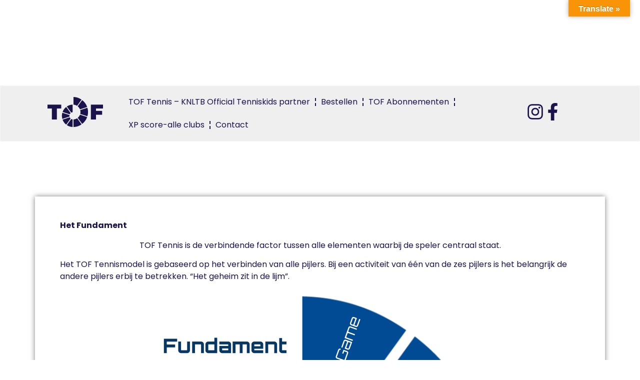

--- FILE ---
content_type: text/html; charset=UTF-8
request_url: https://toftennis.nl/het-fundament/
body_size: 13701
content:
<!doctype html><html lang="nl-NL"><head><meta charset="UTF-8"><meta name="viewport" content="width=device-width, initial-scale=1"><link rel="profile" href="https://gmpg.org/xfn/11"><meta name='robots' content='index, follow, max-image-preview:large, max-snippet:-1, max-video-preview:-1' /> <script defer id="cookieyes" type="text/javascript" src="https://cdn-cookieyes.com/client_data/ab06b5c0592a0581a81d6657/script.js"></script> <link media="all" href="https://toftennis.nl/wp-content/cache/autoptimize/css/autoptimize_260a8ebd6e8c49bab5de61219a1e37b1.css" rel="stylesheet"><title>Het Fundament &#187; Toftennis</title><link rel="canonical" href="https://toftennis.nl/het-fundament/" /><meta property="og:locale" content="nl_NL" /><meta property="og:type" content="article" /><meta property="og:title" content="Het Fundament &#187; Toftennis" /><meta property="og:description" content="TOF Tennis is de verbindende factor tussen alle elementen waarbij de speler centraal staat. Het TOF Tennismodel is gebaseerd op het verbinden van alle pijlers. Bij een activiteit van één van de zes pijlers is het belangrijk de andere pijlers erbij te betrekken. &#8220;Het geheim zit in de lijm&#8221;. Alle competitieve events op de club [&hellip;]" /><meta property="og:url" content="https://toftennis.nl/het-fundament/" /><meta property="og:site_name" content="Toftennis" /><meta property="article:publisher" content="https://www.facebook.com/toftennis/" /><meta property="article:modified_time" content="2022-02-03T07:00:54+00:00" /><meta property="og:image" content="https://toftennis.nl/wp-content/uploads/2021/07/FUNDAMENT-IN-SWIRL_cool-meisje_9juli21.png" /><meta name="twitter:card" content="summary_large_image" /><meta name="twitter:label1" content="Geschatte leestijd" /><meta name="twitter:data1" content="4 minuten" /> <script type="application/ld+json" class="yoast-schema-graph">{"@context":"https://schema.org","@graph":[{"@type":"WebPage","@id":"https://toftennis.nl/het-fundament/","url":"https://toftennis.nl/het-fundament/","name":"Het Fundament &#187; Toftennis","isPartOf":{"@id":"https://toftennis.nl/#website"},"primaryImageOfPage":{"@id":"https://toftennis.nl/het-fundament/#primaryimage"},"image":{"@id":"https://toftennis.nl/het-fundament/#primaryimage"},"thumbnailUrl":"https://toftennis.nl/wp-content/uploads/2021/07/FUNDAMENT-IN-SWIRL_cool-meisje_9juli21.png","datePublished":"2021-02-06T16:34:02+00:00","dateModified":"2022-02-03T07:00:54+00:00","breadcrumb":{"@id":"https://toftennis.nl/het-fundament/#breadcrumb"},"inLanguage":"nl-NL","potentialAction":[{"@type":"ReadAction","target":["https://toftennis.nl/het-fundament/"]}]},{"@type":"ImageObject","inLanguage":"nl-NL","@id":"https://toftennis.nl/het-fundament/#primaryimage","url":"https://toftennis.nl/wp-content/uploads/2021/07/FUNDAMENT-IN-SWIRL_cool-meisje_9juli21.png","contentUrl":"https://toftennis.nl/wp-content/uploads/2021/07/FUNDAMENT-IN-SWIRL_cool-meisje_9juli21.png","width":697,"height":799},{"@type":"BreadcrumbList","@id":"https://toftennis.nl/het-fundament/#breadcrumb","itemListElement":[{"@type":"ListItem","position":1,"name":"Home","item":"https://toftennis.nl/"},{"@type":"ListItem","position":2,"name":"Het Fundament"}]},{"@type":"WebSite","@id":"https://toftennis.nl/#website","url":"https://toftennis.nl/","name":"TOFTennis.nl","description":"Official KNLTB Tenniskids partner","publisher":{"@id":"https://toftennis.nl/#organization"},"potentialAction":[{"@type":"SearchAction","target":{"@type":"EntryPoint","urlTemplate":"https://toftennis.nl/?s={search_term_string}"},"query-input":{"@type":"PropertyValueSpecification","valueRequired":true,"valueName":"search_term_string"}}],"inLanguage":"nl-NL"},{"@type":"Organization","@id":"https://toftennis.nl/#organization","name":"TOFTennis","url":"https://toftennis.nl/","logo":{"@type":"ImageObject","inLanguage":"nl-NL","@id":"https://toftennis.nl/#/schema/logo/image/","url":"https://toftennis.nl/wp-content/uploads/2019/04/TOF-Tennis-Logo-RGB-Groen-Diap.png","contentUrl":"https://toftennis.nl/wp-content/uploads/2019/04/TOF-Tennis-Logo-RGB-Groen-Diap.png","width":1950,"height":1949,"caption":"TOFTennis"},"image":{"@id":"https://toftennis.nl/#/schema/logo/image/"},"sameAs":["https://www.facebook.com/toftennis/","https://www.instagram.com/toftennis/?hl=nl","https://www.linkedin.com/in/tof-tennis-8117b81a7/"]}]}</script> <link rel='dns-prefetch' href='//translate.google.com' /><link rel="alternate" type="application/rss+xml" title="Toftennis &raquo; feed" href="https://toftennis.nl/feed/" /><link rel="alternate" type="application/rss+xml" title="Toftennis &raquo; reacties feed" href="https://toftennis.nl/comments/feed/" /><link rel='stylesheet' id='elementor-frontend-css' href='https://toftennis.nl/wp-content/uploads/elementor/css/custom-frontend.min.css?ver=1769029614' media='all' /><link rel='stylesheet' id='widget-nav-menu-css' href='https://toftennis.nl/wp-content/uploads/elementor/css/custom-pro-widget-nav-menu.min.css?ver=1769029614' media='all' /><link rel='stylesheet' id='e-apple-webkit-css' href='https://toftennis.nl/wp-content/uploads/elementor/css/custom-apple-webkit.min.css?ver=1769029614' media='all' /><link rel='stylesheet' id='elementor-post-1827-css' href='https://toftennis.nl/wp-content/cache/autoptimize/css/autoptimize_single_9c75093281a5c413dc63c976009c55c5.css?ver=1769029615' media='all' /><link rel='stylesheet' id='elementor-post-2678-css' href='https://toftennis.nl/wp-content/cache/autoptimize/css/autoptimize_single_951fa467335c803defa60603f04293ff.css?ver=1769029615' media='all' /><link rel='stylesheet' id='elementor-post-2680-css' href='https://toftennis.nl/wp-content/cache/autoptimize/css/autoptimize_single_94504f0968d207f22e75059c36323d6e.css?ver=1769029615' media='all' /><link rel='stylesheet' id='elementor-post-3028-css' href='https://toftennis.nl/wp-content/cache/autoptimize/css/autoptimize_single_8cf779dcb16a065d774312c8475c5afc.css?ver=1769029615' media='all' /><link rel='stylesheet' id='elementor-gf-local-poppins-css' href='https://toftennis.nl/wp-content/cache/autoptimize/css/autoptimize_single_7cb958707280143dc710abd5bff240be.css?ver=1742266566' media='all' /> <script src="https://toftennis.nl/wp-includes/js/jquery/jquery.min.js?ver=3.7.1" id="jquery-core-js"></script> <script defer src="https://toftennis.nl/wp-includes/js/jquery/jquery-migrate.min.js?ver=3.4.1" id="jquery-migrate-js"></script> <script defer src="https://toftennis.nl/wp-content/cache/autoptimize/js/autoptimize_single_f7dedec307ec0d558f645ae37570f414.js?ver=3.7.7" id="wp-customer-reviews-3-frontend-js"></script> <link rel="https://api.w.org/" href="https://toftennis.nl/wp-json/" /><link rel="alternate" title="JSON" type="application/json" href="https://toftennis.nl/wp-json/wp/v2/pages/1680" /><link rel="EditURI" type="application/rsd+xml" title="RSD" href="https://toftennis.nl/xmlrpc.php?rsd" /><meta name="generator" content="WordPress 6.7.3" /><link rel='shortlink' href='https://toftennis.nl/?p=1680' /><link rel="alternate" title="oEmbed (JSON)" type="application/json+oembed" href="https://toftennis.nl/wp-json/oembed/1.0/embed?url=https%3A%2F%2Ftoftennis.nl%2Fhet-fundament%2F" /><link rel="alternate" title="oEmbed (XML)" type="text/xml+oembed" href="https://toftennis.nl/wp-json/oembed/1.0/embed?url=https%3A%2F%2Ftoftennis.nl%2Fhet-fundament%2F&#038;format=xml" /><meta name="generator" content="Elementor 3.34.2; features: e_font_icon_svg, additional_custom_breakpoints; settings: css_print_method-external, google_font-enabled, font_display-auto"><link rel="icon" href="https://toftennis.nl/wp-content/uploads/2024/05/cropped-Web-image-32x32.png" sizes="32x32" /><link rel="icon" href="https://toftennis.nl/wp-content/uploads/2024/05/cropped-Web-image-192x192.png" sizes="192x192" /><link rel="apple-touch-icon" href="https://toftennis.nl/wp-content/uploads/2024/05/cropped-Web-image-180x180.png" /><meta name="msapplication-TileImage" content="https://toftennis.nl/wp-content/uploads/2024/05/cropped-Web-image-270x270.png" /></head><body class="page-template page-template-template-fullwidth page-template-template-fullwidth-php page page-id-1680 wp-embed-responsive hello-elementor-default elementor-default elementor-kit-1827 elementor-page-3028"> <a class="skip-link screen-reader-text" href="#content">Ga naar de inhoud</a><header data-elementor-type="header" data-elementor-id="2678" class="elementor elementor-2678 elementor-location-header" data-elementor-post-type="elementor_library"><div class="elementor-element elementor-element-6dc5b06 e-flex e-con-boxed e-con e-parent" data-id="6dc5b06" data-element_type="container" data-settings="{&quot;background_background&quot;:&quot;slideshow&quot;,&quot;background_slideshow_gallery&quot;:[{&quot;id&quot;:2807,&quot;url&quot;:&quot;https:\/\/toftennis.nl\/wp-content\/uploads\/2024\/04\/TOFheaderblue-1.png&quot;},{&quot;id&quot;:2808,&quot;url&quot;:&quot;https:\/\/toftennis.nl\/wp-content\/uploads\/2024\/04\/TOFheadergreen-1.png&quot;},{&quot;id&quot;:2809,&quot;url&quot;:&quot;https:\/\/toftennis.nl\/wp-content\/uploads\/2024\/04\/TOFheaderorange-1.png&quot;},{&quot;id&quot;:2810,&quot;url&quot;:&quot;https:\/\/toftennis.nl\/wp-content\/uploads\/2024\/04\/TOFheaderred-1.png&quot;},{&quot;id&quot;:2811,&quot;url&quot;:&quot;https:\/\/toftennis.nl\/wp-content\/uploads\/2024\/04\/TOFheaderteal-1.png&quot;},{&quot;id&quot;:2812,&quot;url&quot;:&quot;https:\/\/toftennis.nl\/wp-content\/uploads\/2024\/04\/TOFheaderyellow-1.png&quot;}],&quot;background_slideshow_slide_duration&quot;:100000,&quot;background_slideshow_lazyload&quot;:&quot;yes&quot;,&quot;background_motion_fx_translateY_effect&quot;:&quot;yes&quot;,&quot;background_motion_fx_scale_effect&quot;:&quot;yes&quot;,&quot;background_motion_fx_translateY_speed&quot;:{&quot;unit&quot;:&quot;px&quot;,&quot;size&quot;:10,&quot;sizes&quot;:[]},&quot;background_motion_fx_blur_effect&quot;:&quot;yes&quot;,&quot;background_motion_fx_blur_level&quot;:{&quot;unit&quot;:&quot;px&quot;,&quot;size&quot;:15,&quot;sizes&quot;:[]},&quot;background_motion_fx_range&quot;:&quot;viewport&quot;,&quot;background_slideshow_loop&quot;:&quot;yes&quot;,&quot;background_slideshow_slide_transition&quot;:&quot;fade&quot;,&quot;background_slideshow_transition_duration&quot;:500,&quot;background_motion_fx_translateY_affectedRange&quot;:{&quot;unit&quot;:&quot;%&quot;,&quot;size&quot;:&quot;&quot;,&quot;sizes&quot;:{&quot;start&quot;:0,&quot;end&quot;:100}},&quot;background_motion_fx_blur_direction&quot;:&quot;out-in&quot;,&quot;background_motion_fx_blur_range&quot;:{&quot;unit&quot;:&quot;%&quot;,&quot;size&quot;:&quot;&quot;,&quot;sizes&quot;:{&quot;start&quot;:20,&quot;end&quot;:80}},&quot;background_motion_fx_scale_direction&quot;:&quot;out-in&quot;,&quot;background_motion_fx_scale_speed&quot;:{&quot;unit&quot;:&quot;px&quot;,&quot;size&quot;:4,&quot;sizes&quot;:[]},&quot;background_motion_fx_scale_range&quot;:{&quot;unit&quot;:&quot;%&quot;,&quot;size&quot;:&quot;&quot;,&quot;sizes&quot;:{&quot;start&quot;:20,&quot;end&quot;:80}},&quot;background_motion_fx_devices&quot;:[&quot;widescreen&quot;,&quot;desktop&quot;,&quot;laptop&quot;,&quot;tablet_extra&quot;,&quot;tablet&quot;,&quot;mobile_extra&quot;,&quot;mobile&quot;]}"><div class="e-con-inner"><div class="elementor-element elementor-element-80025c5 elementor-widget elementor-widget-spacer" data-id="80025c5" data-element_type="widget" data-widget_type="spacer.default"><div class="elementor-widget-container"><div class="elementor-spacer"><div class="elementor-spacer-inner"></div></div></div></div></div></div><header class="elementor-element elementor-element-cc552a9 head e-flex e-con-boxed e-con e-child" data-id="cc552a9" data-element_type="container" data-settings="{&quot;background_background&quot;:&quot;classic&quot;,&quot;background_motion_fx_motion_fx_scrolling&quot;:&quot;yes&quot;,&quot;background_motion_fx_opacity_direction&quot;:&quot;in-out&quot;,&quot;background_motion_fx_opacity_level&quot;:{&quot;unit&quot;:&quot;px&quot;,&quot;size&quot;:1,&quot;sizes&quot;:[]},&quot;background_motion_fx_opacity_range&quot;:{&quot;unit&quot;:&quot;%&quot;,&quot;size&quot;:&quot;&quot;,&quot;sizes&quot;:{&quot;start&quot;:0,&quot;end&quot;:100}},&quot;sticky&quot;:&quot;top&quot;,&quot;background_motion_fx_blur_effect&quot;:&quot;yes&quot;,&quot;background_motion_fx_blur_level&quot;:{&quot;unit&quot;:&quot;px&quot;,&quot;size&quot;:3,&quot;sizes&quot;:[]},&quot;background_motion_fx_blur_range&quot;:{&quot;unit&quot;:&quot;%&quot;,&quot;size&quot;:&quot;&quot;,&quot;sizes&quot;:{&quot;start&quot;:0,&quot;end&quot;:100}},&quot;background_motion_fx_opacity_effect&quot;:&quot;yes&quot;,&quot;background_motion_fx_blur_direction&quot;:&quot;out-in&quot;,&quot;background_motion_fx_devices&quot;:[&quot;widescreen&quot;,&quot;desktop&quot;,&quot;laptop&quot;,&quot;tablet_extra&quot;,&quot;tablet&quot;,&quot;mobile_extra&quot;,&quot;mobile&quot;],&quot;sticky_on&quot;:[&quot;widescreen&quot;,&quot;desktop&quot;,&quot;laptop&quot;,&quot;tablet_extra&quot;,&quot;tablet&quot;,&quot;mobile_extra&quot;,&quot;mobile&quot;],&quot;sticky_offset&quot;:0,&quot;sticky_effects_offset&quot;:0,&quot;sticky_anchor_link_offset&quot;:0}"><div class="e-con-inner"><div class="elementor-element elementor-element-c9c9ed3 e-con-full elementor-hidden-mobile e-flex e-con e-child" data-id="c9c9ed3" data-element_type="container"><div class="elementor-element elementor-element-45f1f08 elementor-hidden-mobile elementor-view-default elementor-widget elementor-widget-icon" data-id="45f1f08" data-element_type="widget" data-widget_type="icon.default"><div class="elementor-widget-container"><div class="elementor-icon-wrapper"> <a class="elementor-icon elementor-animation-grow" href="https://toftennis.nl"> <svg xmlns="http://www.w3.org/2000/svg" id="Layer_2" data-name="Layer 2" viewBox="0 0 682.27 368.58"><defs></defs><g id="Layer_2-2" data-name="Layer 2"><path class="cls-1" d="m682.22,140.56h-86.35v30.6h72.31c2.37,0,3.56,1.15,3.57,3.44,0,13.52-.07,27.04.06,40.56.02,2.56-.78,3.16-3.23,3.15-23.16-.09-46.31-.05-69.47-.05h-3.45v3.17c0,17.39-.04,34.79.05,52.18.01,2.36-.61,3.08-3.02,3.06-18.71-.09-37.41-.1-56.12,0-2.43.01-3-.74-3-3.08.06-59.02.06-118.05,0-177.07,0-2.34.57-3.08,3-3.08,47.55.07,95.1.07,142.65,0,2.36,0,3.06.59,3.05,3-.11,13.77-.05,27.53-.05,41.3v2.81h0Z"></path><path class="cls-1" d="m53.46,276.63v-134.63H.24c-.07-1.12-.17-1.9-.17-2.68C.07,124.98.12,110.64,0,96.3c-.02-2.39.8-2.83,2.96-2.83,54.29.05,108.58.05,162.88,0,2.34,0,3.11.61,3.09,3.03-.11,14.09-.11,28.18,0,42.28.02,2.51-.67,3.23-3.17,3.22-15.74-.1-31.47,0-47.21-.11-2.53-.02-3.14.72-3.14,3.2.08,42.61.06,85.21.06,127.82,0,2.49-1.26,3.73-3.78,3.73h-58.23Z"></path><path class="cls-1" d="m418.39,32.48c-18.39,25.37-36.59,50.49-54.89,75.74-3.25-1.75-6.3-3.52-9.45-5.07-10.36-5.11-21.37-7.92-32.85-8.9-1.55-.13-1.99-.71-1.97-2.1.04-2.06,0-4.12,0-6.18V3.15c0-3.16.1-3.25,3.15-3.12,24.06,1.09,47.26,5.96,68.96,16.65,8.54,4.2,16.6,9.37,24.87,14.13.7.4,1.29.98,2.18,1.66h0Z"></path><path class="cls-1" d="m399.02,151.6c-6.06-14.94-15.27-27.37-27.75-37.59,18.36-25.33,36.6-50.5,55.02-75.91,29.14,22.05,49.41,50.08,61.33,84.63-29.61,9.65-58.99,19.22-88.6,28.87Z"></path><path class="cls-1" d="m490.6,131.98c10.68,35.03,10.65,69.68.01,104.59-5.87-1.89-11.49-3.7-17.1-5.52-22.8-7.41-45.59-14.86-68.4-22.22-2.01-.65-2.63-1.34-2.11-3.62,3.36-14.69,3-29.36-.91-44.39,29.41-9.58,58.79-19.16,88.5-28.84h0Z"></path><path class="cls-1" d="m364.11,261.2c18.12,25,36.12,49.84,54.27,74.88-.77.6-1.36,1.13-2.02,1.57-21.37,14.55-44.71,24.33-70.27,28.41-7.94,1.27-16.02,1.55-24.02,2.47-2.53.29-2.88-.76-2.87-2.86.06-10.55.03-21.1.03-31.64v-58.1c16.29-1.09,31.15-5.85,44.88-14.73h0Z"></path><path class="cls-1" d="m487.56,245.98c-11.86,34.38-32.1,62.37-61.28,84.48-18.13-25.02-36.17-49.9-54.27-74.88,2.22-2.1,4.33-4.04,6.38-6.05,8.83-8.64,15.51-18.75,20.15-30.18.73-1.8,1.47-2.12,3.25-1.53,27.77,9.1,55.56,18.14,83.34,27.19.76.25,1.48.58,2.42.95v.02Z"></path><path class="cls-1" d="m182.44,268.82c-7.42-25.29-7.45-50.26,0-75.6,2.94.92,5.73,1.77,8.51,2.68,25.67,8.37,51.34,16.76,77.02,25.11,1.59.52,2.21.95,2.05,3.02-.38,4.72-.27,9.5.02,14.24.09,1.58-.13,2.2-1.56,2.66-16.4,5.3-32.78,10.64-49.17,15.97-11.4,3.71-22.79,7.42-34.19,11.12-.77.25-1.54.47-2.67.81h0Z"></path><path class="cls-1" d="m283.81,197.13c-3.77,5.17-7.33,10.05-11.1,15.22-28.75-9.36-57.89-18.86-87.27-28.43,8.82-24.87,23.45-45.12,44.4-61.26,18.17,25.07,36.21,49.96,53.97,74.47h0Z"></path><path class="cls-1" d="m283.75,264.99c-17.69,24.42-35.71,49.27-53.9,74.37-20.95-16.05-35.56-36.34-44.38-61.15,1.69-.6,3.2-1.17,4.75-1.67,26.94-8.77,53.88-17.52,80.8-26.34,1.79-.59,2.45-.18,3.44,1.38,2.86,4.49,6.04,8.77,9.3,13.42h-.01Z"></path><path class="cls-1" d="m237.74,116.48c5.81-3.28,11.47-6.79,17.4-9.74,15.25-7.61,31.44-11.86,48.48-12.84,5.77-.33,5.77-.41,5.77,5.43,0,28.01-.02,56.03.04,84.04,0,2.2-.53,2.93-2.84,3.46-4.36,1-8.58,2.67-12.79,4.27-1.29.49-2,.57-2.87-.63-17.55-24.29-35.14-48.56-52.71-72.83-.09-.13-.13-.3-.48-1.16Z"></path><path class="cls-1" d="m291.5,270.82c5.95,1.68,11.38,3.18,16.77,4.77.46.13.85.82,1.06,1.34.18.42.05.97.05,1.47v90.04c-26.3-.65-49.98-8.46-71.71-23.34,18.14-25.04,36.15-49.89,53.83-74.29h0Z"></path></g></svg> </a></div></div></div></div><div class="elementor-element elementor-element-d958e05 e-con-full e-flex e-con e-child" data-id="d958e05" data-element_type="container"><div class="elementor-element elementor-element-5806d82 elementor-widget__width-inherit elementor-widget-tablet__width-initial elementor-nav-menu--dropdown-tablet_extra elementor-nav-menu--stretch elementor-nav-menu__text-align-center elementor-widget-mobile__width-inherit elementor-nav-menu--toggle elementor-nav-menu--burger elementor-widget elementor-widget-nav-menu" data-id="5806d82" data-element_type="widget" data-settings="{&quot;full_width&quot;:&quot;stretch&quot;,&quot;layout&quot;:&quot;horizontal&quot;,&quot;submenu_icon&quot;:{&quot;value&quot;:&quot;&lt;svg aria-hidden=\&quot;true\&quot; class=\&quot;e-font-icon-svg e-fas-caret-down\&quot; viewBox=\&quot;0 0 320 512\&quot; xmlns=\&quot;http:\/\/www.w3.org\/2000\/svg\&quot;&gt;&lt;path d=\&quot;M31.3 192h257.3c17.8 0 26.7 21.5 14.1 34.1L174.1 354.8c-7.8 7.8-20.5 7.8-28.3 0L17.2 226.1C4.6 213.5 13.5 192 31.3 192z\&quot;&gt;&lt;\/path&gt;&lt;\/svg&gt;&quot;,&quot;library&quot;:&quot;fa-solid&quot;},&quot;toggle&quot;:&quot;burger&quot;}" data-widget_type="nav-menu.default"><div class="elementor-widget-container"><nav aria-label="Menu" class="elementor-nav-menu--main elementor-nav-menu__container elementor-nav-menu--layout-horizontal e--pointer-underline e--animation-fade"><ul id="menu-1-5806d82" class="elementor-nav-menu"><li class="menu-item menu-item-type-post_type menu-item-object-page menu-item-home menu-item-2598"><a href="https://toftennis.nl/" class="elementor-item">TOF Tennis – KNLTB Official Tenniskids partner</a></li><li class="menu-item menu-item-type-post_type menu-item-object-page menu-item-1879"><a href="https://toftennis.nl/bestellen/" class="elementor-item">Bestellen</a></li><li class="menu-item menu-item-type-post_type menu-item-object-page menu-item-2482"><a href="https://toftennis.nl/tof-tennis-abonnementen/" class="elementor-item">TOF Abonnementen</a></li><li class="menu-item menu-item-type-post_type menu-item-object-page menu-item-2618"><a href="https://toftennis.nl/xp-score-alle-clubs/" class="elementor-item">XP score-alle clubs</a></li><li class="menu-item menu-item-type-post_type menu-item-object-page menu-item-233"><a href="https://toftennis.nl/contact/" class="elementor-item">Contact</a></li></ul></nav><div class="elementor-menu-toggle" role="button" tabindex="0" aria-label="Menu toggle" aria-expanded="false"> <svg aria-hidden="true" role="presentation" class="elementor-menu-toggle__icon--open e-font-icon-svg e-eicon-menu-bar" viewBox="0 0 1000 1000" xmlns="http://www.w3.org/2000/svg"><path d="M104 333H896C929 333 958 304 958 271S929 208 896 208H104C71 208 42 237 42 271S71 333 104 333ZM104 583H896C929 583 958 554 958 521S929 458 896 458H104C71 458 42 487 42 521S71 583 104 583ZM104 833H896C929 833 958 804 958 771S929 708 896 708H104C71 708 42 737 42 771S71 833 104 833Z"></path></svg><svg aria-hidden="true" role="presentation" class="elementor-menu-toggle__icon--close e-font-icon-svg e-eicon-close" viewBox="0 0 1000 1000" xmlns="http://www.w3.org/2000/svg"><path d="M742 167L500 408 258 167C246 154 233 150 217 150 196 150 179 158 167 167 154 179 150 196 150 212 150 229 154 242 171 254L408 500 167 742C138 771 138 800 167 829 196 858 225 858 254 829L496 587 738 829C750 842 767 846 783 846 800 846 817 842 829 829 842 817 846 804 846 783 846 767 842 750 829 737L588 500 833 258C863 229 863 200 833 171 804 137 775 137 742 167Z"></path></svg></div><nav class="elementor-nav-menu--dropdown elementor-nav-menu__container" aria-hidden="true"><ul id="menu-2-5806d82" class="elementor-nav-menu"><li class="menu-item menu-item-type-post_type menu-item-object-page menu-item-home menu-item-2598"><a href="https://toftennis.nl/" class="elementor-item" tabindex="-1">TOF Tennis – KNLTB Official Tenniskids partner</a></li><li class="menu-item menu-item-type-post_type menu-item-object-page menu-item-1879"><a href="https://toftennis.nl/bestellen/" class="elementor-item" tabindex="-1">Bestellen</a></li><li class="menu-item menu-item-type-post_type menu-item-object-page menu-item-2482"><a href="https://toftennis.nl/tof-tennis-abonnementen/" class="elementor-item" tabindex="-1">TOF Abonnementen</a></li><li class="menu-item menu-item-type-post_type menu-item-object-page menu-item-2618"><a href="https://toftennis.nl/xp-score-alle-clubs/" class="elementor-item" tabindex="-1">XP score-alle clubs</a></li><li class="menu-item menu-item-type-post_type menu-item-object-page menu-item-233"><a href="https://toftennis.nl/contact/" class="elementor-item" tabindex="-1">Contact</a></li></ul></nav></div></div></div><div class="elementor-element elementor-element-e46ba4d e-con-full elementor-hidden-mobile e-flex e-con e-child" data-id="e46ba4d" data-element_type="container"><div class="elementor-element elementor-element-68c8139 elementor-view-default elementor-widget elementor-widget-icon" data-id="68c8139" data-element_type="widget" data-widget_type="icon.default"><div class="elementor-widget-container"><div class="elementor-icon-wrapper"> <a class="elementor-icon elementor-animation-float" href="https://www.instagram.com/toftennis/"> <svg aria-hidden="true" class="e-font-icon-svg e-fab-instagram" viewBox="0 0 448 512" xmlns="http://www.w3.org/2000/svg"><path d="M224.1 141c-63.6 0-114.9 51.3-114.9 114.9s51.3 114.9 114.9 114.9S339 319.5 339 255.9 287.7 141 224.1 141zm0 189.6c-41.1 0-74.7-33.5-74.7-74.7s33.5-74.7 74.7-74.7 74.7 33.5 74.7 74.7-33.6 74.7-74.7 74.7zm146.4-194.3c0 14.9-12 26.8-26.8 26.8-14.9 0-26.8-12-26.8-26.8s12-26.8 26.8-26.8 26.8 12 26.8 26.8zm76.1 27.2c-1.7-35.9-9.9-67.7-36.2-93.9-26.2-26.2-58-34.4-93.9-36.2-37-2.1-147.9-2.1-184.9 0-35.8 1.7-67.6 9.9-93.9 36.1s-34.4 58-36.2 93.9c-2.1 37-2.1 147.9 0 184.9 1.7 35.9 9.9 67.7 36.2 93.9s58 34.4 93.9 36.2c37 2.1 147.9 2.1 184.9 0 35.9-1.7 67.7-9.9 93.9-36.2 26.2-26.2 34.4-58 36.2-93.9 2.1-37 2.1-147.8 0-184.8zM398.8 388c-7.8 19.6-22.9 34.7-42.6 42.6-29.5 11.7-99.5 9-132.1 9s-102.7 2.6-132.1-9c-19.6-7.8-34.7-22.9-42.6-42.6-11.7-29.5-9-99.5-9-132.1s-2.6-102.7 9-132.1c7.8-19.6 22.9-34.7 42.6-42.6 29.5-11.7 99.5-9 132.1-9s102.7-2.6 132.1 9c19.6 7.8 34.7 22.9 42.6 42.6 11.7 29.5 9 99.5 9 132.1s2.7 102.7-9 132.1z"></path></svg> </a></div></div></div><div class="elementor-element elementor-element-27aad95 elementor-view-default elementor-widget elementor-widget-icon" data-id="27aad95" data-element_type="widget" data-widget_type="icon.default"><div class="elementor-widget-container"><div class="elementor-icon-wrapper"> <a class="elementor-icon elementor-animation-float" href="https://www.facebook.com/toftennis/"> <svg aria-hidden="true" class="e-font-icon-svg e-fab-facebook-f" viewBox="0 0 320 512" xmlns="http://www.w3.org/2000/svg"><path d="M279.14 288l14.22-92.66h-88.91v-60.13c0-25.35 12.42-50.06 52.24-50.06h40.42V6.26S260.43 0 225.36 0c-73.22 0-121.08 44.38-121.08 124.72v70.62H22.89V288h81.39v224h100.17V288z"></path></svg> </a></div></div></div></div></div></header></header><div data-elementor-type="single-post" data-elementor-id="3028" class="elementor elementor-3028 elementor-location-single post-1680 page type-page status-publish hentry" data-elementor-post-type="elementor_library"><div class="elementor-element elementor-element-1790660 e-flex e-con-boxed e-con e-parent" data-id="1790660" data-element_type="container"><div class="e-con-inner"><div class="elementor-element elementor-element-08f42fb e-flex e-con-boxed e-con e-child" data-id="08f42fb" data-element_type="container"><div class="e-con-inner"><div class="elementor-element elementor-element-614888d elementor-widget elementor-widget-theme-post-title elementor-page-title elementor-widget-heading" data-id="614888d" data-element_type="widget" data-widget_type="theme-post-title.default"><div class="elementor-widget-container"><h1 class="elementor-heading-title elementor-size-default">Het Fundament</h1></div></div><div class="elementor-element elementor-element-19beb1e elementor-widget elementor-widget-theme-post-content" data-id="19beb1e" data-element_type="widget" data-widget_type="theme-post-content.default"><div class="elementor-widget-container"><p class="has-text-align-center">TOF Tennis is de verbindende factor tussen alle elementen waarbij de speler centraal staat.</p><p>Het TOF Tennismodel is gebaseerd op het verbinden van alle pijlers. Bij een activiteit van één van de zes pijlers is het belangrijk de andere pijlers erbij te betrekken. &#8220;Het geheim zit in de lijm&#8221;.</p><div class="wp-block-image"><figure class="aligncenter size-large"><img fetchpriority="high" decoding="async" width="697" height="799" src="https://toftennis.nl/wp-content/uploads/2021/07/FUNDAMENT-IN-SWIRL_cool-meisje_9juli21.png" alt="" class="wp-image-2035" srcset="https://toftennis.nl/wp-content/uploads/2021/07/FUNDAMENT-IN-SWIRL_cool-meisje_9juli21.png 697w, https://toftennis.nl/wp-content/uploads/2021/07/FUNDAMENT-IN-SWIRL_cool-meisje_9juli21-262x300.png 262w, https://toftennis.nl/wp-content/uploads/2021/07/FUNDAMENT-IN-SWIRL_cool-meisje_9juli21-600x688.png 600w" sizes="(max-width: 697px) 100vw, 697px" /></figure></div><figure class="wp-block-image size-large is-resized"><img decoding="async" src="https://toftennis.nl/wp-content/uploads/2021/01/THE-GAME-ICOON-JAN21.png" alt="" class="wp-image-1682" width="73" height="73"/></figure><ul class="wp-block-list"><li>Alle competitieve events op de club die zorgen voor binding en behoud. Belangrijk is dat wedstrijden op het juiste moment en in het juiste format worden aangeboden. Niet alleen een “one size fits all” competitie.&nbsp;</li><li>Als je de wedstrijd omgeving goed inricht betrek je kinderen echt bij je club c.q. organisatie en gaan ze steeds meer doen met hun sport. Lukt dit niet snel genoeg dan verlaten ze je club/organisatie en gaan ze waarschijnlijk op zoek naar een andere sport.</li><li>Het TOF Tennisprogramma zorgt ervoor dat de kinderen op het juiste moment en op de juiste manier competitie gaan spelen.</li></ul><figure class="wp-block-image size-large is-resized"><img decoding="async" src="https://toftennis.nl/wp-content/uploads/2021/07/TRAINING-ICOON-9julu21.png" alt="" class="wp-image-2036" width="73" height="73"/></figure><ul class="wp-block-list"><li>Het geeft trainers handvatten bij het stellen van trainingsdoelen.</li><li>Het geeft trainers inzicht in de ontwikkeling van spelers.</li><li>TOF Tennis maakt op een leuke manier een koppeling tussen trainen en het blijven spelen van wedstrijden.</li><li>Het biedt nieuwe wedstrijdformats voor oefenpotjes op de club.</li></ul><figure class="wp-block-image size-large is-resized"><img loading="lazy" decoding="async" src="https://toftennis.nl/wp-content/uploads/2021/01/OUDERS-ICOON-JAN21.png" alt="" class="wp-image-1686" width="73" height="73"/></figure><ul class="wp-block-list"><li>Ouders krijgen inzicht en duidelijkheid in de ontwikkeling en het leerproces van hun kind.</li><li>De ouders worden betrokken bij de sportomgeving van hun zoon of dochter.</li><li>Ouders krijgen de informatie hoe hun zoon of dochter positief te stimuleren.</li></ul><figure class="wp-block-image size-large is-resized"><img loading="lazy" decoding="async" src="https://toftennis.nl/wp-content/uploads/2021/01/OEFENEN-ICOON-JAN21.png" alt="" class="wp-image-1687" width="73" height="73"/></figure><ul class="wp-block-list"><li>Door de trainer georganiseerde wedstrijdevents op de club.</li><li>Creëer een omgeving waar kinderen vrijuit kunnen spelen zonder beoordeeld of getest te worden. De perfecte plek voor hun competitieve skills en het trainen van mentale flexibiliteit.</li><li>Kinderen organiseren zelfstandig alles wat nodig is om met familie of vrienden te kunnen vrijspelen.</li></ul><figure class="wp-block-image size-large is-resized"><img loading="lazy" decoding="async" src="https://toftennis.nl/wp-content/uploads/2021/01/SOCIAL-ICOON-JAN21-1.png" alt="" class="wp-image-1689" width="73" height="73"/></figure><ul class="wp-block-list"><li>Eén van de belangrijkste onderdelen voor een goed sportklimaat zijn de sociale aspecten. Deze omgeving wordt door de trainer, ouders, club en kids gecreëerd.</li><li>Een sociaal vertrouwde omgeving zorgt ervoor dat spelers zich thuis en verbonden&nbsp;voelen bij de vereniging.</li><li>Een toonaangevend clubevent wordt door de jeugd vaak gezien als HET hoogtepunt van het jaar.</li></ul><figure class="wp-block-image size-large is-resized"><img loading="lazy" decoding="async" src="https://toftennis.nl/wp-content/uploads/2021/01/CLUB-ICOON-JAN21.png" alt="" class="wp-image-1690" width="73" height="73"/></figure><ul class="wp-block-list"><li>TOF Tennis helpt het bestuur bij het maken van een jeugdbeleidsplan en het indelen van competitieteams.</li><li>De speler ontwikkelingen zijn makkelijk te delen met collega’s of met het bestuur.</li><li>De TOF borden zijn een eye-catcher op de club.</li><li>TOF Tennis is op een aansprekende manier vormgegeven.</li></ul><p class="has-text-align-center" style="font-size:12px"><strong>© TOF Tennis 2018-2022. Alle auteursrechten voorbehouden. ® TOF Tennis™</strong></p></div></div></div></div></div></div></div><footer data-elementor-type="footer" data-elementor-id="2680" class="elementor elementor-2680 elementor-location-footer" data-elementor-post-type="elementor_library"><footer class="elementor-element elementor-element-ecd6f58 elementor-hidden-mobile e-flex e-con-boxed e-con e-parent" data-id="ecd6f58" data-element_type="container" data-settings="{&quot;background_background&quot;:&quot;classic&quot;}"><div class="e-con-inner"><div class="elementor-element elementor-element-ac09896 elementor-nav-menu--dropdown-mobile elementor-hidden-mobile_extra elementor-hidden-mobile elementor-nav-menu__align-end elementor-widget-tablet_extra__width-initial elementor-nav-menu__text-align-aside elementor-nav-menu--toggle elementor-nav-menu--burger elementor-widget elementor-widget-nav-menu" data-id="ac09896" data-element_type="widget" data-settings="{&quot;layout&quot;:&quot;horizontal&quot;,&quot;submenu_icon&quot;:{&quot;value&quot;:&quot;&lt;svg aria-hidden=\&quot;true\&quot; class=\&quot;e-font-icon-svg e-fas-caret-down\&quot; viewBox=\&quot;0 0 320 512\&quot; xmlns=\&quot;http:\/\/www.w3.org\/2000\/svg\&quot;&gt;&lt;path d=\&quot;M31.3 192h257.3c17.8 0 26.7 21.5 14.1 34.1L174.1 354.8c-7.8 7.8-20.5 7.8-28.3 0L17.2 226.1C4.6 213.5 13.5 192 31.3 192z\&quot;&gt;&lt;\/path&gt;&lt;\/svg&gt;&quot;,&quot;library&quot;:&quot;fa-solid&quot;},&quot;toggle&quot;:&quot;burger&quot;}" data-widget_type="nav-menu.default"><div class="elementor-widget-container"><nav aria-label="Menu" class="elementor-nav-menu--main elementor-nav-menu__container elementor-nav-menu--layout-horizontal e--pointer-overline e--animation-fade"><ul id="menu-1-ac09896" class="elementor-nav-menu"><li class="menu-item menu-item-type-post_type menu-item-object-page menu-item-home menu-item-2598"><a href="https://toftennis.nl/" class="elementor-item">TOF Tennis – KNLTB Official Tenniskids partner</a></li><li class="menu-item menu-item-type-post_type menu-item-object-page menu-item-1879"><a href="https://toftennis.nl/bestellen/" class="elementor-item">Bestellen</a></li><li class="menu-item menu-item-type-post_type menu-item-object-page menu-item-2482"><a href="https://toftennis.nl/tof-tennis-abonnementen/" class="elementor-item">TOF Abonnementen</a></li><li class="menu-item menu-item-type-post_type menu-item-object-page menu-item-2618"><a href="https://toftennis.nl/xp-score-alle-clubs/" class="elementor-item">XP score-alle clubs</a></li><li class="menu-item menu-item-type-post_type menu-item-object-page menu-item-233"><a href="https://toftennis.nl/contact/" class="elementor-item">Contact</a></li></ul></nav><div class="elementor-menu-toggle" role="button" tabindex="0" aria-label="Menu toggle" aria-expanded="false"> <svg aria-hidden="true" role="presentation" class="elementor-menu-toggle__icon--open e-font-icon-svg e-eicon-menu-bar" viewBox="0 0 1000 1000" xmlns="http://www.w3.org/2000/svg"><path d="M104 333H896C929 333 958 304 958 271S929 208 896 208H104C71 208 42 237 42 271S71 333 104 333ZM104 583H896C929 583 958 554 958 521S929 458 896 458H104C71 458 42 487 42 521S71 583 104 583ZM104 833H896C929 833 958 804 958 771S929 708 896 708H104C71 708 42 737 42 771S71 833 104 833Z"></path></svg><svg aria-hidden="true" role="presentation" class="elementor-menu-toggle__icon--close e-font-icon-svg e-eicon-close" viewBox="0 0 1000 1000" xmlns="http://www.w3.org/2000/svg"><path d="M742 167L500 408 258 167C246 154 233 150 217 150 196 150 179 158 167 167 154 179 150 196 150 212 150 229 154 242 171 254L408 500 167 742C138 771 138 800 167 829 196 858 225 858 254 829L496 587 738 829C750 842 767 846 783 846 800 846 817 842 829 829 842 817 846 804 846 783 846 767 842 750 829 737L588 500 833 258C863 229 863 200 833 171 804 137 775 137 742 167Z"></path></svg></div><nav class="elementor-nav-menu--dropdown elementor-nav-menu__container" aria-hidden="true"><ul id="menu-2-ac09896" class="elementor-nav-menu"><li class="menu-item menu-item-type-post_type menu-item-object-page menu-item-home menu-item-2598"><a href="https://toftennis.nl/" class="elementor-item" tabindex="-1">TOF Tennis – KNLTB Official Tenniskids partner</a></li><li class="menu-item menu-item-type-post_type menu-item-object-page menu-item-1879"><a href="https://toftennis.nl/bestellen/" class="elementor-item" tabindex="-1">Bestellen</a></li><li class="menu-item menu-item-type-post_type menu-item-object-page menu-item-2482"><a href="https://toftennis.nl/tof-tennis-abonnementen/" class="elementor-item" tabindex="-1">TOF Abonnementen</a></li><li class="menu-item menu-item-type-post_type menu-item-object-page menu-item-2618"><a href="https://toftennis.nl/xp-score-alle-clubs/" class="elementor-item" tabindex="-1">XP score-alle clubs</a></li><li class="menu-item menu-item-type-post_type menu-item-object-page menu-item-233"><a href="https://toftennis.nl/contact/" class="elementor-item" tabindex="-1">Contact</a></li></ul></nav></div></div></div></footer><footer class="elementor-element elementor-element-8150afc e-flex e-con-boxed e-con e-parent" data-id="8150afc" data-element_type="container" data-settings="{&quot;background_background&quot;:&quot;classic&quot;}"><div class="e-con-inner"><div class="elementor-element elementor-element-3eac726e e-con-full elementor-hidden-mobile e-flex e-con e-child" data-id="3eac726e" data-element_type="container" data-settings="{&quot;background_background&quot;:&quot;classic&quot;}"><div class="elementor-element elementor-element-5c557803 elementor-absolute e-transform e-transform elementor-widget-tablet_extra__width-initial elementor-hidden-mobile elementor-widget elementor-widget-image" data-id="5c557803" data-element_type="widget" data-settings="{&quot;_position&quot;:&quot;absolute&quot;,&quot;_transform_translateY_effect_tablet&quot;:{&quot;unit&quot;:&quot;px&quot;,&quot;size&quot;:-24,&quot;sizes&quot;:[]},&quot;_transform_translateY_effect_mobile&quot;:{&quot;unit&quot;:&quot;px&quot;,&quot;size&quot;:0,&quot;sizes&quot;:[]},&quot;_transform_scale_effect_tablet&quot;:{&quot;unit&quot;:&quot;px&quot;,&quot;size&quot;:1.3,&quot;sizes&quot;:[]},&quot;_transform_scale_effect_mobile&quot;:{&quot;unit&quot;:&quot;px&quot;,&quot;size&quot;:1,&quot;sizes&quot;:[]},&quot;_transform_translateX_effect&quot;:{&quot;unit&quot;:&quot;px&quot;,&quot;size&quot;:&quot;&quot;,&quot;sizes&quot;:[]},&quot;_transform_translateX_effect_widescreen&quot;:{&quot;unit&quot;:&quot;px&quot;,&quot;size&quot;:&quot;&quot;,&quot;sizes&quot;:[]},&quot;_transform_translateX_effect_laptop&quot;:{&quot;unit&quot;:&quot;px&quot;,&quot;size&quot;:&quot;&quot;,&quot;sizes&quot;:[]},&quot;_transform_translateX_effect_tablet_extra&quot;:{&quot;unit&quot;:&quot;px&quot;,&quot;size&quot;:&quot;&quot;,&quot;sizes&quot;:[]},&quot;_transform_translateX_effect_tablet&quot;:{&quot;unit&quot;:&quot;px&quot;,&quot;size&quot;:&quot;&quot;,&quot;sizes&quot;:[]},&quot;_transform_translateX_effect_mobile_extra&quot;:{&quot;unit&quot;:&quot;px&quot;,&quot;size&quot;:&quot;&quot;,&quot;sizes&quot;:[]},&quot;_transform_translateX_effect_mobile&quot;:{&quot;unit&quot;:&quot;px&quot;,&quot;size&quot;:&quot;&quot;,&quot;sizes&quot;:[]},&quot;_transform_translateY_effect&quot;:{&quot;unit&quot;:&quot;px&quot;,&quot;size&quot;:&quot;&quot;,&quot;sizes&quot;:[]},&quot;_transform_translateY_effect_widescreen&quot;:{&quot;unit&quot;:&quot;px&quot;,&quot;size&quot;:&quot;&quot;,&quot;sizes&quot;:[]},&quot;_transform_translateY_effect_laptop&quot;:{&quot;unit&quot;:&quot;px&quot;,&quot;size&quot;:&quot;&quot;,&quot;sizes&quot;:[]},&quot;_transform_translateY_effect_tablet_extra&quot;:{&quot;unit&quot;:&quot;px&quot;,&quot;size&quot;:&quot;&quot;,&quot;sizes&quot;:[]},&quot;_transform_translateY_effect_mobile_extra&quot;:{&quot;unit&quot;:&quot;px&quot;,&quot;size&quot;:&quot;&quot;,&quot;sizes&quot;:[]},&quot;_transform_scale_effect&quot;:{&quot;unit&quot;:&quot;px&quot;,&quot;size&quot;:&quot;&quot;,&quot;sizes&quot;:[]},&quot;_transform_scale_effect_widescreen&quot;:{&quot;unit&quot;:&quot;px&quot;,&quot;size&quot;:&quot;&quot;,&quot;sizes&quot;:[]},&quot;_transform_scale_effect_laptop&quot;:{&quot;unit&quot;:&quot;px&quot;,&quot;size&quot;:&quot;&quot;,&quot;sizes&quot;:[]},&quot;_transform_scale_effect_tablet_extra&quot;:{&quot;unit&quot;:&quot;px&quot;,&quot;size&quot;:&quot;&quot;,&quot;sizes&quot;:[]},&quot;_transform_scale_effect_mobile_extra&quot;:{&quot;unit&quot;:&quot;px&quot;,&quot;size&quot;:&quot;&quot;,&quot;sizes&quot;:[]}}" data-widget_type="image.default"><div class="elementor-widget-container"> <a href="https://toftennis.nl"> <img width="768" height="1086" src="https://toftennis.nl/wp-content/uploads/2024/04/TOFtennisBoyOrange.svg" class="attachment-medium_large size-medium_large wp-image-2737" alt="" /> </a></div></div><div class="elementor-element elementor-element-6826aee e-transform e-transform elementor-widget-tablet_extra__width-initial elementor-hidden-widescreen elementor-hidden-desktop elementor-hidden-laptop elementor-hidden-tablet_extra elementor-hidden-tablet elementor-hidden-mobile_extra elementor-widget elementor-widget-image" data-id="6826aee" data-element_type="widget" data-settings="{&quot;_transform_translateY_effect_tablet&quot;:{&quot;unit&quot;:&quot;px&quot;,&quot;size&quot;:-24,&quot;sizes&quot;:[]},&quot;_transform_translateY_effect_mobile&quot;:{&quot;unit&quot;:&quot;px&quot;,&quot;size&quot;:0,&quot;sizes&quot;:[]},&quot;_transform_scale_effect_tablet&quot;:{&quot;unit&quot;:&quot;px&quot;,&quot;size&quot;:1.3,&quot;sizes&quot;:[]},&quot;_transform_scale_effect_mobile&quot;:{&quot;unit&quot;:&quot;px&quot;,&quot;size&quot;:1,&quot;sizes&quot;:[]},&quot;_transform_translateX_effect&quot;:{&quot;unit&quot;:&quot;px&quot;,&quot;size&quot;:&quot;&quot;,&quot;sizes&quot;:[]},&quot;_transform_translateX_effect_widescreen&quot;:{&quot;unit&quot;:&quot;px&quot;,&quot;size&quot;:&quot;&quot;,&quot;sizes&quot;:[]},&quot;_transform_translateX_effect_laptop&quot;:{&quot;unit&quot;:&quot;px&quot;,&quot;size&quot;:&quot;&quot;,&quot;sizes&quot;:[]},&quot;_transform_translateX_effect_tablet_extra&quot;:{&quot;unit&quot;:&quot;px&quot;,&quot;size&quot;:&quot;&quot;,&quot;sizes&quot;:[]},&quot;_transform_translateX_effect_tablet&quot;:{&quot;unit&quot;:&quot;px&quot;,&quot;size&quot;:&quot;&quot;,&quot;sizes&quot;:[]},&quot;_transform_translateX_effect_mobile_extra&quot;:{&quot;unit&quot;:&quot;px&quot;,&quot;size&quot;:&quot;&quot;,&quot;sizes&quot;:[]},&quot;_transform_translateX_effect_mobile&quot;:{&quot;unit&quot;:&quot;px&quot;,&quot;size&quot;:&quot;&quot;,&quot;sizes&quot;:[]},&quot;_transform_translateY_effect&quot;:{&quot;unit&quot;:&quot;px&quot;,&quot;size&quot;:&quot;&quot;,&quot;sizes&quot;:[]},&quot;_transform_translateY_effect_widescreen&quot;:{&quot;unit&quot;:&quot;px&quot;,&quot;size&quot;:&quot;&quot;,&quot;sizes&quot;:[]},&quot;_transform_translateY_effect_laptop&quot;:{&quot;unit&quot;:&quot;px&quot;,&quot;size&quot;:&quot;&quot;,&quot;sizes&quot;:[]},&quot;_transform_translateY_effect_tablet_extra&quot;:{&quot;unit&quot;:&quot;px&quot;,&quot;size&quot;:&quot;&quot;,&quot;sizes&quot;:[]},&quot;_transform_translateY_effect_mobile_extra&quot;:{&quot;unit&quot;:&quot;px&quot;,&quot;size&quot;:&quot;&quot;,&quot;sizes&quot;:[]},&quot;_transform_scale_effect&quot;:{&quot;unit&quot;:&quot;px&quot;,&quot;size&quot;:&quot;&quot;,&quot;sizes&quot;:[]},&quot;_transform_scale_effect_widescreen&quot;:{&quot;unit&quot;:&quot;px&quot;,&quot;size&quot;:&quot;&quot;,&quot;sizes&quot;:[]},&quot;_transform_scale_effect_laptop&quot;:{&quot;unit&quot;:&quot;px&quot;,&quot;size&quot;:&quot;&quot;,&quot;sizes&quot;:[]},&quot;_transform_scale_effect_tablet_extra&quot;:{&quot;unit&quot;:&quot;px&quot;,&quot;size&quot;:&quot;&quot;,&quot;sizes&quot;:[]},&quot;_transform_scale_effect_mobile_extra&quot;:{&quot;unit&quot;:&quot;px&quot;,&quot;size&quot;:&quot;&quot;,&quot;sizes&quot;:[]}}" data-widget_type="image.default"><div class="elementor-widget-container"> <a href="https://toftennis.nl"> <img src="https://toftennis.nl/wp-content/uploads/2024/04/TOFtennisBoyOrange@2x.png" title="" alt="" loading="lazy" /> </a></div></div></div><div class="elementor-element elementor-element-9989a85 e-flex e-con-boxed e-con e-child" data-id="9989a85" data-element_type="container"><div class="e-con-inner"><div class="elementor-element elementor-element-153a324c e-con-full e-flex e-con e-child" data-id="153a324c" data-element_type="container"><div class="elementor-element elementor-element-2cd1008e elementor-shape-square e-grid-align-tablet-left e-grid-align-mobile-center elementor-grid-0 e-grid-align-center elementor-widget elementor-widget-social-icons" data-id="2cd1008e" data-element_type="widget" data-widget_type="social-icons.default"><div class="elementor-widget-container"><div class="elementor-social-icons-wrapper elementor-grid" role="list"> <span class="elementor-grid-item" role="listitem"> <a class="elementor-icon elementor-social-icon elementor-social-icon-instagram elementor-animation-float elementor-repeater-item-a6118d0" href="https://www.instagram.com/toftennis/" target="_blank"> <span class="elementor-screen-only">Instagram</span> <svg aria-hidden="true" class="e-font-icon-svg e-fab-instagram" viewBox="0 0 448 512" xmlns="http://www.w3.org/2000/svg"><path d="M224.1 141c-63.6 0-114.9 51.3-114.9 114.9s51.3 114.9 114.9 114.9S339 319.5 339 255.9 287.7 141 224.1 141zm0 189.6c-41.1 0-74.7-33.5-74.7-74.7s33.5-74.7 74.7-74.7 74.7 33.5 74.7 74.7-33.6 74.7-74.7 74.7zm146.4-194.3c0 14.9-12 26.8-26.8 26.8-14.9 0-26.8-12-26.8-26.8s12-26.8 26.8-26.8 26.8 12 26.8 26.8zm76.1 27.2c-1.7-35.9-9.9-67.7-36.2-93.9-26.2-26.2-58-34.4-93.9-36.2-37-2.1-147.9-2.1-184.9 0-35.8 1.7-67.6 9.9-93.9 36.1s-34.4 58-36.2 93.9c-2.1 37-2.1 147.9 0 184.9 1.7 35.9 9.9 67.7 36.2 93.9s58 34.4 93.9 36.2c37 2.1 147.9 2.1 184.9 0 35.9-1.7 67.7-9.9 93.9-36.2 26.2-26.2 34.4-58 36.2-93.9 2.1-37 2.1-147.8 0-184.8zM398.8 388c-7.8 19.6-22.9 34.7-42.6 42.6-29.5 11.7-99.5 9-132.1 9s-102.7 2.6-132.1-9c-19.6-7.8-34.7-22.9-42.6-42.6-11.7-29.5-9-99.5-9-132.1s-2.6-102.7 9-132.1c7.8-19.6 22.9-34.7 42.6-42.6 29.5-11.7 99.5-9 132.1-9s102.7-2.6 132.1 9c19.6 7.8 34.7 22.9 42.6 42.6 11.7 29.5 9 99.5 9 132.1s2.7 102.7-9 132.1z"></path></svg> </a> </span> <span class="elementor-grid-item" role="listitem"> <a class="elementor-icon elementor-social-icon elementor-social-icon-facebook-f elementor-animation-float elementor-repeater-item-46bf64a" href="https://www.facebook.com/toftennis/" target="_blank"> <span class="elementor-screen-only">Facebook-f</span> <svg aria-hidden="true" class="e-font-icon-svg e-fab-facebook-f" viewBox="0 0 320 512" xmlns="http://www.w3.org/2000/svg"><path d="M279.14 288l14.22-92.66h-88.91v-60.13c0-25.35 12.42-50.06 52.24-50.06h40.42V6.26S260.43 0 225.36 0c-73.22 0-121.08 44.38-121.08 124.72v70.62H22.89V288h81.39v224h100.17V288z"></path></svg> </a> </span></div></div></div></div><div class="elementor-element elementor-element-e717b0d e-con-full e-flex e-con e-child" data-id="e717b0d" data-element_type="container"><div class="elementor-element elementor-element-3ad5106e elementor-widget elementor-widget-text-editor" data-id="3ad5106e" data-element_type="widget" data-widget_type="text-editor.default"><div class="elementor-widget-container"> <strong>KVK.  </strong>70507929 <br> <strong>BTW NR.</strong>  NL858349954B01</div></div></div><div class="elementor-element elementor-element-556f98af e-con-full e-flex e-con e-child" data-id="556f98af" data-element_type="container"><div class="elementor-element elementor-element-949823d elementor-widget elementor-widget-text-editor" data-id="949823d" data-element_type="widget" data-widget_type="text-editor.default"><div class="elementor-widget-container"> <b>Telefoon: </b>06 13 25 25 59 <br> <b>Email: </b><a href="mailto:info@toftennis.nl">info@toftennis.nl </a></div></div></div><div class="elementor-element elementor-element-3b8136d e-con-full e-flex e-con e-child" data-id="3b8136d" data-element_type="container"><div class="elementor-element elementor-element-c816f4d elementor-widget elementor-widget-text-editor" data-id="c816f4d" data-element_type="widget" data-widget_type="text-editor.default"><div class="elementor-widget-container"> <a href="https://toftennis.nl/privacy-verklaring/" target="_blank" rel="noopener">Privacy verklaring</a></div></div></div></div></div></div></footer></footer><div id="glt-translate-trigger"><span class="notranslate">Translate »</span></div><div id="glt-toolbar"></div><div id="flags" style="display:none" class="size18"><ul id="sortable" class="ui-sortable"><li id="English"><a href="#" title="English" class="nturl notranslate en flag united-states"></a></li><li id="Greek"><a href="#" title="Greek" class="nturl notranslate el flag Greek"></a></li><li id="Japanese"><a href="#" title="Japanese" class="nturl notranslate ja flag Japanese"></a></li><li id="Russian"><a href="#" title="Russian" class="nturl notranslate ru flag Russian"></a></li><li id="Serbian"><a href="#" title="Serbian" class="nturl notranslate sr flag Serbian"></a></li><li id="Spanish"><a href="#" title="Spanish" class="nturl notranslate es flag Spanish"></a></li></ul></div><div id='glt-footer'><div id="google_language_translator" class="default-language-nl"></div></div><script defer src="[data-uri]"></script> <script defer src="[data-uri]"></script> <script defer src="https://toftennis.nl/wp-content/plugins/embed-any-document/js/pdfobject.min.js?ver=2.7.12" id="awsm-ead-pdf-object-js"></script> <script defer id="awsm-ead-public-js-extra" src="[data-uri]"></script> <script defer src="https://toftennis.nl/wp-content/plugins/embed-any-document/js/embed-public.min.js?ver=2.7.12" id="awsm-ead-public-js"></script> <script defer src="https://toftennis.nl/wp-content/cache/autoptimize/js/autoptimize_single_6c164c98630b8c5bb4070a49fd89715f.js?ver=6.0.20" id="scripts-js"></script> <script defer src="//translate.google.com/translate_a/element.js?cb=GoogleLanguageTranslatorInit" id="scripts-google-js"></script> <script defer src="https://toftennis.nl/wp-content/plugins/elementor/assets/js/webpack.runtime.min.js?ver=3.34.2" id="elementor-webpack-runtime-js"></script> <script defer src="https://toftennis.nl/wp-content/plugins/elementor/assets/js/frontend-modules.min.js?ver=3.34.2" id="elementor-frontend-modules-js"></script> <script defer src="https://toftennis.nl/wp-includes/js/jquery/ui/core.min.js?ver=1.13.3" id="jquery-ui-core-js"></script> <script defer id="elementor-frontend-js-before" src="[data-uri]"></script> <script defer src="https://toftennis.nl/wp-content/plugins/elementor/assets/js/frontend.min.js?ver=3.34.2" id="elementor-frontend-js"></script> <script defer src="https://toftennis.nl/wp-content/plugins/elementor/assets/lib/swiper/v8/swiper.min.js?ver=8.4.5" id="swiper-js"></script> <script defer src="https://toftennis.nl/wp-content/plugins/elementor-pro/assets/lib/smartmenus/jquery.smartmenus.min.js?ver=1.2.1" id="smartmenus-js"></script> <script defer src="https://toftennis.nl/wp-content/plugins/elementor-pro/assets/lib/sticky/jquery.sticky.min.js?ver=3.34.1" id="e-sticky-js"></script> <script defer src="https://toftennis.nl/wp-content/plugins/elementor-pro/assets/js/webpack-pro.runtime.min.js?ver=3.34.1" id="elementor-pro-webpack-runtime-js"></script> <script src="https://toftennis.nl/wp-includes/js/dist/hooks.min.js?ver=4d63a3d491d11ffd8ac6" id="wp-hooks-js"></script> <script src="https://toftennis.nl/wp-includes/js/dist/i18n.min.js?ver=5e580eb46a90c2b997e6" id="wp-i18n-js"></script> <script defer id="wp-i18n-js-after" src="[data-uri]"></script> <script defer id="elementor-pro-frontend-js-before" src="[data-uri]"></script> <script defer src="https://toftennis.nl/wp-content/plugins/elementor-pro/assets/js/frontend.min.js?ver=3.34.1" id="elementor-pro-frontend-js"></script> <script defer src="https://toftennis.nl/wp-content/plugins/elementor-pro/assets/js/elements-handlers.min.js?ver=3.34.1" id="pro-elements-handlers-js"></script> </body></html>
<!-- Dynamic page generated in 1.211 seconds. -->
<!-- Cached page generated by WP-Super-Cache on 2026-01-25 21:40:02 -->

<!-- Super Cache dynamic page detected but late init not set. See the readme.txt for further details. -->
<!-- Dynamic WPCache Super Cache -->
<!-- Compression = gzip -->

--- FILE ---
content_type: text/css
request_url: https://toftennis.nl/wp-content/cache/autoptimize/css/autoptimize_single_9c75093281a5c413dc63c976009c55c5.css?ver=1769029615
body_size: 489
content:
.elementor-kit-1827{--e-global-color-primary:#1b144c;--e-global-color-secondary:#eee;--e-global-color-text:#1b144c;--e-global-color-accent:#6fc6c5;--e-global-color-a44ce3d:#6fc6c5;--e-global-color-508d5f2:#aed9ca;--e-global-color-be76e2b:#3ec8bc;--e-global-color-7cff679:#b4ffc8;--e-global-color-48057f1:#fa0;--e-global-color-d90ee1d:#ff0;--e-global-color-33e26d4:#f05a00;--e-global-color-5c75556:#ffaad2;--e-global-color-94aa0ff:#00c8ff;--e-global-color-251627d:#a0fafa;--e-global-color-67c053a:#ed1c24;--e-global-color-62dc644:#ec008c;--e-global-color-bde9357:#ed1c24;--e-global-color-ee4c086:#fcaf17;--e-global-color-9e099d9:#00a651;--e-global-color-0bab9ef:#8dc63f;--e-global-color-06ca920:#fff;--e-global-color-fbc68a6:#eee;--e-global-color-a9f87eb:#d0ebea;--e-global-color-868d1ce:#ee6924;--e-global-color-14ad530:#f2a41e;--e-global-color-9c93e8f:#3eaeae;--e-global-color-d1903c7:#185d5d;--e-global-color-f1911f7:#469090;--e-global-color-ea81bda:#235e5e;--e-global-color-5e3ccb4:#2494ba;--e-global-color-549b96d:#61d4d4;--e-global-color-9541166:#7bdfdf;--e-global-color-271d974:#1a1239;--e-global-color-898c133:#e45318;--e-global-color-6f5c112:#149140;--e-global-color-b68287d:#a70012;--e-global-color-d04effe:#f7ffff;--e-global-color-c32bfc9:#c5dfdf;--e-global-typography-primary-font-family:"Poppins";--e-global-typography-primary-font-weight:700;--e-global-typography-secondary-font-family:"Poppins";--e-global-typography-secondary-font-weight:400;--e-global-typography-text-font-family:"Poppins";--e-global-typography-text-font-weight:400;--e-global-typography-accent-font-family:"Poppins";--e-global-typography-accent-font-weight:500;--e-global-typography-accent-font-style:italic;background-color:var(--e-global-color-c32bfc9);color:var(--e-global-color-primary);font-family:var(--e-global-typography-text-font-family),Sans-serif;font-weight:var(--e-global-typography-text-font-weight)}.elementor-kit-1827 button,.elementor-kit-1827 input[type=button],.elementor-kit-1827 input[type=submit],.elementor-kit-1827 .elementor-button{background-color:var(--e-global-color-primary);font-family:var(--e-global-typography-text-font-family),Sans-serif;font-weight:var(--e-global-typography-text-font-weight);color:#fff;box-shadow:0px 0px 10px 0px rgba(0,0,0,.5);border-style:none;border-radius:25px}.elementor-kit-1827 button:hover,.elementor-kit-1827 button:focus,.elementor-kit-1827 input[type=button]:hover,.elementor-kit-1827 input[type=button]:focus,.elementor-kit-1827 input[type=submit]:hover,.elementor-kit-1827 input[type=submit]:focus,.elementor-kit-1827 .elementor-button:hover,.elementor-kit-1827 .elementor-button:focus{background-color:var(--e-global-color-primary);color:var(--e-global-color-primary)}.elementor-kit-1827 e-page-transition{background-color:#ffbc7d}.elementor-kit-1827 a{color:var(--e-global-color-ea81bda);font-family:var(--e-global-typography-primary-font-family),Sans-serif;font-size:var(--e-global-typography-primary-font-size);font-weight:var(--e-global-typography-primary-font-weight)}.elementor-kit-1827 a:hover{color:var(--e-global-color-7cff679)}.elementor-kit-1827 h1{color:var(--e-global-color-primary)}.elementor-kit-1827 h2{color:var(--e-global-color-primary)}.elementor-kit-1827 h3{color:var(--e-global-color-primary)}.elementor-kit-1827 h4{color:var(--e-global-color-primary)}.elementor-kit-1827 h5{color:var(--e-global-color-primary)}.elementor-kit-1827 h6{color:var(--e-global-color-primary)}.elementor-section.elementor-section-boxed>.elementor-container{max-width:1140px}.e-con{--container-max-width:1140px}.elementor-widget:not(:last-child){margin-block-end:20px}.elementor-element{--widgets-spacing:20px 20px;--widgets-spacing-row:20px;--widgets-spacing-column:20px}{}h1.entry-title{display:var(--page-title-display)}.elementor-lightbox{background-color:#02010100}@media(max-width:1366px){.elementor-kit-1827 a{font-size:var(--e-global-typography-primary-font-size)}}@media(max-width:1024px){.elementor-kit-1827 a{font-size:var(--e-global-typography-primary-font-size)}.elementor-section.elementor-section-boxed>.elementor-container{max-width:1024px}.e-con{--container-max-width:1024px}}@media(max-width:767px){.elementor-kit-1827 a{font-size:var(--e-global-typography-primary-font-size)}.elementor-section.elementor-section-boxed>.elementor-container{max-width:767px}.e-con{--container-max-width:767px}}@media(min-width:2400px){.elementor-kit-1827 a{font-size:var(--e-global-typography-primary-font-size)}}

--- FILE ---
content_type: text/css
request_url: https://toftennis.nl/wp-content/cache/autoptimize/css/autoptimize_single_951fa467335c803defa60603f04293ff.css?ver=1769029615
body_size: 1195
content:
.elementor-2678 .elementor-element.elementor-element-6dc5b06{--display:flex;--min-height:10vh;--flex-direction:column;--container-widget-width:100%;--container-widget-height:initial;--container-widget-flex-grow:0;--container-widget-align-self:initial;--flex-wrap-mobile:wrap;--margin-top:-7px;--margin-bottom:0px;--margin-left:0px;--margin-right:0px}.elementor-2678 .elementor-element.elementor-element-6dc5b06 .elementor-background-slideshow__slide__image{background-size:cover;background-position:top center}.elementor-2678 .elementor-element.elementor-element-80025c5{--spacer-size:257px}.elementor-2678 .elementor-element.elementor-element-cc552a9{--display:flex;--min-height:6vh;--flex-direction:row;--container-widget-width:calc( ( 1 - var( --container-widget-flex-grow ) ) * 100% );--container-widget-height:100%;--container-widget-flex-grow:1;--container-widget-align-self:stretch;--flex-wrap-mobile:wrap;--align-items:center;--margin-top:0px;--margin-bottom:0px;--margin-left:0px;--margin-right:0px;--padding-top:0px;--padding-bottom:0px;--padding-left:0px;--padding-right:0px}.elementor-2678 .elementor-element.elementor-element-cc552a9:not(.elementor-motion-effects-element-type-background),.elementor-2678 .elementor-element.elementor-element-cc552a9>.elementor-motion-effects-container>.elementor-motion-effects-layer{background-color:var(--e-global-color-fbc68a6)}.elementor-2678 .elementor-element.elementor-element-c9c9ed3{--display:flex;--align-items:flex-start;--container-widget-width:calc( ( 1 - var( --container-widget-flex-grow ) ) * 100% )}.elementor-2678 .elementor-element.elementor-element-c9c9ed3.e-con{--flex-grow:0;--flex-shrink:0}.elementor-widget-icon.elementor-view-stacked .elementor-icon{background-color:var(--e-global-color-primary)}.elementor-widget-icon.elementor-view-framed .elementor-icon,.elementor-widget-icon.elementor-view-default .elementor-icon{color:var(--e-global-color-primary);border-color:var(--e-global-color-primary)}.elementor-widget-icon.elementor-view-framed .elementor-icon,.elementor-widget-icon.elementor-view-default .elementor-icon svg{fill:var(--e-global-color-primary)}.elementor-2678 .elementor-element.elementor-element-45f1f08 .elementor-icon-wrapper{text-align:center}.elementor-2678 .elementor-element.elementor-element-45f1f08.elementor-view-stacked .elementor-icon{background-color:var(--e-global-color-primary)}.elementor-2678 .elementor-element.elementor-element-45f1f08.elementor-view-framed .elementor-icon,.elementor-2678 .elementor-element.elementor-element-45f1f08.elementor-view-default .elementor-icon{color:var(--e-global-color-primary);border-color:var(--e-global-color-primary)}.elementor-2678 .elementor-element.elementor-element-45f1f08.elementor-view-framed .elementor-icon,.elementor-2678 .elementor-element.elementor-element-45f1f08.elementor-view-default .elementor-icon svg{fill:var(--e-global-color-primary)}.elementor-2678 .elementor-element.elementor-element-45f1f08.elementor-view-stacked .elementor-icon:hover{background-color:var(--e-global-color-898c133)}.elementor-2678 .elementor-element.elementor-element-45f1f08.elementor-view-framed .elementor-icon:hover,.elementor-2678 .elementor-element.elementor-element-45f1f08.elementor-view-default .elementor-icon:hover{color:var(--e-global-color-898c133);border-color:var(--e-global-color-898c133)}.elementor-2678 .elementor-element.elementor-element-45f1f08.elementor-view-framed .elementor-icon:hover,.elementor-2678 .elementor-element.elementor-element-45f1f08.elementor-view-default .elementor-icon:hover svg{fill:var(--e-global-color-898c133)}.elementor-2678 .elementor-element.elementor-element-45f1f08 .elementor-icon{font-size:60px}.elementor-2678 .elementor-element.elementor-element-45f1f08 .elementor-icon svg{height:60px}.elementor-2678 .elementor-element.elementor-element-45f1f08 .elementor-icon-wrapper svg{width:auto}.elementor-2678 .elementor-element.elementor-element-d958e05{--display:flex;--justify-content:center;--align-items:center;--container-widget-width:calc( ( 1 - var( --container-widget-flex-grow ) ) * 100% )}.elementor-2678 .elementor-element.elementor-element-d958e05.e-con{--flex-grow:0;--flex-shrink:0}.elementor-widget-nav-menu .elementor-nav-menu .elementor-item{font-family:var(--e-global-typography-primary-font-family),Sans-serif;font-size:var(--e-global-typography-primary-font-size);font-weight:var(--e-global-typography-primary-font-weight)}.elementor-widget-nav-menu .elementor-nav-menu--main .elementor-item{color:var(--e-global-color-text);fill:var(--e-global-color-text)}.elementor-widget-nav-menu .elementor-nav-menu--main .elementor-item:hover,.elementor-widget-nav-menu .elementor-nav-menu--main .elementor-item.elementor-item-active,.elementor-widget-nav-menu .elementor-nav-menu--main .elementor-item.highlighted,.elementor-widget-nav-menu .elementor-nav-menu--main .elementor-item:focus{color:var(--e-global-color-accent);fill:var(--e-global-color-accent)}.elementor-widget-nav-menu .elementor-nav-menu--main:not(.e--pointer-framed) .elementor-item:before,.elementor-widget-nav-menu .elementor-nav-menu--main:not(.e--pointer-framed) .elementor-item:after{background-color:var(--e-global-color-accent)}.elementor-widget-nav-menu .e--pointer-framed .elementor-item:before,.elementor-widget-nav-menu .e--pointer-framed .elementor-item:after{border-color:var(--e-global-color-accent)}.elementor-widget-nav-menu{--e-nav-menu-divider-color:var(--e-global-color-text)}.elementor-widget-nav-menu .elementor-nav-menu--dropdown .elementor-item,.elementor-widget-nav-menu .elementor-nav-menu--dropdown .elementor-sub-item{font-family:var(--e-global-typography-accent-font-family),Sans-serif;font-weight:var(--e-global-typography-accent-font-weight);font-style:var(--e-global-typography-accent-font-style)}.elementor-2678 .elementor-element.elementor-element-5806d82{width:100%;max-width:100%;--e-nav-menu-divider-content:"";--e-nav-menu-divider-style:dashed;--e-nav-menu-divider-color:var(--e-global-color-primary)}.elementor-2678 .elementor-element.elementor-element-5806d82 .elementor-menu-toggle{margin-right:auto;background-color:var(--e-global-color-secondary)}.elementor-2678 .elementor-element.elementor-element-5806d82 .elementor-nav-menu .elementor-item{font-family:"Poppins",Sans-serif;font-weight:400}.elementor-2678 .elementor-element.elementor-element-5806d82 .elementor-nav-menu--main .elementor-item{color:#1b144c;fill:#1b144c;padding-left:10px;padding-right:10px}.elementor-2678 .elementor-element.elementor-element-5806d82 .elementor-nav-menu--main .elementor-item:hover,.elementor-2678 .elementor-element.elementor-element-5806d82 .elementor-nav-menu--main .elementor-item.elementor-item-active,.elementor-2678 .elementor-element.elementor-element-5806d82 .elementor-nav-menu--main .elementor-item.highlighted,.elementor-2678 .elementor-element.elementor-element-5806d82 .elementor-nav-menu--main .elementor-item:focus{color:var(--e-global-color-primary);fill:var(--e-global-color-primary)}.elementor-2678 .elementor-element.elementor-element-5806d82 .elementor-nav-menu--main:not(.e--pointer-framed) .elementor-item:before,.elementor-2678 .elementor-element.elementor-element-5806d82 .elementor-nav-menu--main:not(.e--pointer-framed) .elementor-item:after{background-color:var(--e-global-color-text)}.elementor-2678 .elementor-element.elementor-element-5806d82 .e--pointer-framed .elementor-item:before,.elementor-2678 .elementor-element.elementor-element-5806d82 .e--pointer-framed .elementor-item:after{border-color:var(--e-global-color-text)}.elementor-2678 .elementor-element.elementor-element-5806d82 .elementor-nav-menu--dropdown{background-color:var(--e-global-color-06ca920)}.elementor-2678 .elementor-element.elementor-element-5806d82 .elementor-nav-menu--dropdown a:hover,.elementor-2678 .elementor-element.elementor-element-5806d82 .elementor-nav-menu--dropdown a:focus,.elementor-2678 .elementor-element.elementor-element-5806d82 .elementor-nav-menu--dropdown a.elementor-item-active,.elementor-2678 .elementor-element.elementor-element-5806d82 .elementor-nav-menu--dropdown a.highlighted{background-color:var(--e-global-color-14ad530)}.elementor-2678 .elementor-element.elementor-element-5806d82 .elementor-nav-menu--dropdown .elementor-item,.elementor-2678 .elementor-element.elementor-element-5806d82 .elementor-nav-menu--dropdown .elementor-sub-item{font-family:"Poppins",Sans-serif;font-weight:400;font-style:normal}.elementor-2678 .elementor-element.elementor-element-5806d82 div.elementor-menu-toggle{color:var(--e-global-color-primary)}.elementor-2678 .elementor-element.elementor-element-5806d82 div.elementor-menu-toggle svg{fill:var(--e-global-color-primary)}.elementor-2678 .elementor-element.elementor-element-e46ba4d{--display:flex;--flex-direction:row;--container-widget-width:calc( ( 1 - var( --container-widget-flex-grow ) ) * 100% );--container-widget-height:100%;--container-widget-flex-grow:1;--container-widget-align-self:stretch;--flex-wrap-mobile:wrap;--justify-content:flex-end;--align-items:center}.elementor-2678 .elementor-element.elementor-element-68c8139>.elementor-widget-container{margin:0;padding:0}.elementor-2678 .elementor-element.elementor-element-68c8139 .elementor-icon-wrapper{text-align:center}.elementor-2678 .elementor-element.elementor-element-68c8139.elementor-view-stacked .elementor-icon:hover{background-color:var(--e-global-color-33e26d4)}.elementor-2678 .elementor-element.elementor-element-68c8139.elementor-view-framed .elementor-icon:hover,.elementor-2678 .elementor-element.elementor-element-68c8139.elementor-view-default .elementor-icon:hover{color:var(--e-global-color-33e26d4);border-color:var(--e-global-color-33e26d4)}.elementor-2678 .elementor-element.elementor-element-68c8139.elementor-view-framed .elementor-icon:hover,.elementor-2678 .elementor-element.elementor-element-68c8139.elementor-view-default .elementor-icon:hover svg{fill:var(--e-global-color-33e26d4)}.elementor-2678 .elementor-element.elementor-element-68c8139 .elementor-icon{font-size:35px}.elementor-2678 .elementor-element.elementor-element-68c8139 .elementor-icon svg{height:35px}.elementor-2678 .elementor-element.elementor-element-27aad95 .elementor-icon-wrapper{text-align:center}.elementor-2678 .elementor-element.elementor-element-27aad95.elementor-view-stacked .elementor-icon:hover{background-color:var(--e-global-color-33e26d4)}.elementor-2678 .elementor-element.elementor-element-27aad95.elementor-view-framed .elementor-icon:hover,.elementor-2678 .elementor-element.elementor-element-27aad95.elementor-view-default .elementor-icon:hover{color:var(--e-global-color-33e26d4);border-color:var(--e-global-color-33e26d4)}.elementor-2678 .elementor-element.elementor-element-27aad95.elementor-view-framed .elementor-icon:hover,.elementor-2678 .elementor-element.elementor-element-27aad95.elementor-view-default .elementor-icon:hover svg{fill:var(--e-global-color-33e26d4)}.elementor-2678 .elementor-element.elementor-element-27aad95 .elementor-icon{font-size:35px}.elementor-2678 .elementor-element.elementor-element-27aad95 .elementor-icon svg{height:35px}.elementor-theme-builder-content-area{height:400px}.elementor-location-header:before,.elementor-location-footer:before{content:"";display:table;clear:both}@media(min-width:768px){.elementor-2678 .elementor-element.elementor-element-cc552a9{--content-width:90%}.elementor-2678 .elementor-element.elementor-element-c9c9ed3{--width:15%}.elementor-2678 .elementor-element.elementor-element-d958e05{--width:70%}.elementor-2678 .elementor-element.elementor-element-e46ba4d{--width:15%}}@media(max-width:1366px){.elementor-2678 .elementor-element.elementor-element-6dc5b06 .elementor-background-slideshow__slide__image{background-position:center left}.elementor-2678 .elementor-element.elementor-element-80025c5{--spacer-size:158px}.elementor-2678 .elementor-element.elementor-element-cc552a9{--min-height:6vh;--gap:0px 0px;--row-gap:0px;--column-gap:0px}.elementor-2678 .elementor-element.elementor-element-c9c9ed3{--align-items:flex-start;--container-widget-width:calc( ( 1 - var( --container-widget-flex-grow ) ) * 100% )}.elementor-2678 .elementor-element.elementor-element-45f1f08.elementor-element{--align-self:stretch}.elementor-widget-nav-menu .elementor-nav-menu .elementor-item{font-size:var(--e-global-typography-primary-font-size)}.elementor-2678 .elementor-element.elementor-element-e46ba4d{--align-items:flex-end;--container-widget-width:calc( ( 1 - var( --container-widget-flex-grow ) ) * 100% )}}@media(max-width:1200px){.elementor-2678 .elementor-element.elementor-element-80025c5{--spacer-size:220px}.elementor-2678 .elementor-element.elementor-element-cc552a9{--min-height:7vh;--justify-content:center}.elementor-2678 .elementor-element.elementor-element-c9c9ed3{--align-items:flex-end;--container-widget-width:calc( ( 1 - var( --container-widget-flex-grow ) ) * 100% )}.elementor-2678 .elementor-element.elementor-element-e46ba4d{--align-items:flex-start;--container-widget-width:calc( ( 1 - var( --container-widget-flex-grow ) ) * 100% )}}@media(max-width:1024px){.elementor-2678 .elementor-element.elementor-element-6dc5b06 .elementor-background-slideshow__slide__image{background-position:center right}.elementor-2678 .elementor-element.elementor-element-80025c5{--spacer-size:176px}.elementor-2678 .elementor-element.elementor-element-cc552a9{--justify-content:space-around}.elementor-2678 .elementor-element.elementor-element-c9c9ed3{--justify-content:flex-start}.elementor-2678 .elementor-element.elementor-element-45f1f08 .elementor-icon-wrapper{text-align:start}.elementor-2678 .elementor-element.elementor-element-d958e05{--justify-content:flex-start;--align-items:flex-start;--container-widget-width:calc( ( 1 - var( --container-widget-flex-grow ) ) * 100% )}.elementor-widget-nav-menu .elementor-nav-menu .elementor-item{font-size:var(--e-global-typography-primary-font-size)}.elementor-2678 .elementor-element.elementor-element-5806d82{width:var(--container-widget-width,253px);max-width:253px;--container-widget-width:253px;--container-widget-flex-grow:0}.elementor-2678 .elementor-element.elementor-element-e46ba4d{--align-items:flex-end;--container-widget-width:calc( ( 1 - var( --container-widget-flex-grow ) ) * 100% )}}@media(max-width:880px){.elementor-2678 .elementor-element.elementor-element-6dc5b06{--margin-top:0px;--margin-bottom:0px;--margin-left:0px;--margin-right:0px}.elementor-2678 .elementor-element.elementor-element-d958e05{--align-items:flex-start;--container-widget-width:calc( ( 1 - var( --container-widget-flex-grow ) ) * 100% )}}@media(max-width:767px){.elementor-2678 .elementor-element.elementor-element-80025c5{--spacer-size:77px}.elementor-2678 .elementor-element.elementor-element-cc552a9{--content-width:100%;--min-height:0px;--justify-content:center;--align-items:center;--container-widget-width:calc( ( 1 - var( --container-widget-flex-grow ) ) * 100% )}.elementor-2678 .elementor-element.elementor-element-c9c9ed3{--width:100%;--align-items:center;--container-widget-width:calc( ( 1 - var( --container-widget-flex-grow ) ) * 100% )}.elementor-2678 .elementor-element.elementor-element-45f1f08{z-index:100}.elementor-2678 .elementor-element.elementor-element-45f1f08 .elementor-icon-wrapper{text-align:center}.elementor-2678 .elementor-element.elementor-element-d958e05{--width:90%;--align-items:flex-end;--container-widget-width:calc( ( 1 - var( --container-widget-flex-grow ) ) * 100% )}.elementor-widget-nav-menu .elementor-nav-menu .elementor-item{font-size:var(--e-global-typography-primary-font-size)}.elementor-2678 .elementor-element.elementor-element-5806d82{width:100%;max-width:100%;--nav-menu-icon-size:21px}.elementor-2678 .elementor-element.elementor-element-e46ba4d{--width:32%}.elementor-2678 .elementor-element.elementor-element-e46ba4d.e-con{--order:99999}}@media(max-width:1366px) and (min-width:768px){.elementor-2678 .elementor-element.elementor-element-cc552a9{--content-width:90%}}@media(max-width:1200px) and (min-width:768px){.elementor-2678 .elementor-element.elementor-element-c9c9ed3{--width:15%}.elementor-2678 .elementor-element.elementor-element-d958e05{--width:70%}.elementor-2678 .elementor-element.elementor-element-e46ba4d{--width:15%}}@media(max-width:1024px) and (min-width:768px){.elementor-2678 .elementor-element.elementor-element-cc552a9{--content-width:90%}.elementor-2678 .elementor-element.elementor-element-c9c9ed3{--width:15%}.elementor-2678 .elementor-element.elementor-element-d958e05{--width:70%}.elementor-2678 .elementor-element.elementor-element-e46ba4d{--width:15%}}@media(max-width:880px) and (min-width:768px){.elementor-2678 .elementor-element.elementor-element-c9c9ed3{--width:15%}.elementor-2678 .elementor-element.elementor-element-d958e05{--width:70%}.elementor-2678 .elementor-element.elementor-element-e46ba4d{--width:15%}}@media(min-width:2400px){.elementor-2678 .elementor-element.elementor-element-80025c5{--spacer-size:347px}.elementor-2678 .elementor-element.elementor-element-c9c9ed3{--width:15%;--align-items:flex-end;--container-widget-width:calc( ( 1 - var( --container-widget-flex-grow ) ) * 100% )}.elementor-2678 .elementor-element.elementor-element-d958e05{--width:70%}.elementor-widget-nav-menu .elementor-nav-menu .elementor-item{font-size:var(--e-global-typography-primary-font-size)}.elementor-2678 .elementor-element.elementor-element-e46ba4d{--width:15%;--align-items:flex-end;--container-widget-width:calc( ( 1 - var( --container-widget-flex-grow ) ) * 100% )}}

--- FILE ---
content_type: text/css
request_url: https://toftennis.nl/wp-content/cache/autoptimize/css/autoptimize_single_94504f0968d207f22e75059c36323d6e.css?ver=1769029615
body_size: 1691
content:
.elementor-2680 .elementor-element.elementor-element-ecd6f58{--display:flex;--min-height:220px;--flex-direction:column;--container-widget-width:calc( ( 1 - var( --container-widget-flex-grow ) ) * 100% );--container-widget-height:initial;--container-widget-flex-grow:0;--container-widget-align-self:initial;--flex-wrap-mobile:wrap;--justify-content:center;--align-items:center;--overlay-opacity:.54}.elementor-2680 .elementor-element.elementor-element-ecd6f58:not(.elementor-motion-effects-element-type-background),.elementor-2680 .elementor-element.elementor-element-ecd6f58>.elementor-motion-effects-container>.elementor-motion-effects-layer{background-color:var(--e-global-color-a44ce3d);background-position:center center;background-repeat:no-repeat;background-size:82% auto}.elementor-2680 .elementor-element.elementor-element-ecd6f58:before,.elementor-2680 .elementor-element.elementor-element-ecd6f58>.elementor-background-video-container:before,.elementor-2680 .elementor-element.elementor-element-ecd6f58>.e-con-inner>.elementor-background-video-container:before,.elementor-2680 .elementor-element.elementor-element-ecd6f58>.elementor-background-slideshow:before,.elementor-2680 .elementor-element.elementor-element-ecd6f58>.e-con-inner>.elementor-background-slideshow:before,.elementor-2680 .elementor-element.elementor-element-ecd6f58>.elementor-motion-effects-container>.elementor-motion-effects-layer:before{background-color:transparent;--background-overlay:'';background-image:linear-gradient(180deg,var(--e-global-color-a44ce3d) 0%,var(--e-global-color-508d5f2) 100%)}.elementor-widget-nav-menu .elementor-nav-menu .elementor-item{font-family:var(--e-global-typography-primary-font-family),Sans-serif;font-size:var(--e-global-typography-primary-font-size);font-weight:var(--e-global-typography-primary-font-weight)}.elementor-widget-nav-menu .elementor-nav-menu--main .elementor-item{color:var(--e-global-color-text);fill:var(--e-global-color-text)}.elementor-widget-nav-menu .elementor-nav-menu--main .elementor-item:hover,.elementor-widget-nav-menu .elementor-nav-menu--main .elementor-item.elementor-item-active,.elementor-widget-nav-menu .elementor-nav-menu--main .elementor-item.highlighted,.elementor-widget-nav-menu .elementor-nav-menu--main .elementor-item:focus{color:var(--e-global-color-accent);fill:var(--e-global-color-accent)}.elementor-widget-nav-menu .elementor-nav-menu--main:not(.e--pointer-framed) .elementor-item:before,.elementor-widget-nav-menu .elementor-nav-menu--main:not(.e--pointer-framed) .elementor-item:after{background-color:var(--e-global-color-accent)}.elementor-widget-nav-menu .e--pointer-framed .elementor-item:before,.elementor-widget-nav-menu .e--pointer-framed .elementor-item:after{border-color:var(--e-global-color-accent)}.elementor-widget-nav-menu{--e-nav-menu-divider-color:var(--e-global-color-text)}.elementor-widget-nav-menu .elementor-nav-menu--dropdown .elementor-item,.elementor-widget-nav-menu .elementor-nav-menu--dropdown .elementor-sub-item{font-family:var(--e-global-typography-accent-font-family),Sans-serif;font-weight:var(--e-global-typography-accent-font-weight);font-style:var(--e-global-typography-accent-font-style)}.elementor-2680 .elementor-element.elementor-element-ac09896 .elementor-menu-toggle{margin:0 auto}.elementor-2680 .elementor-element.elementor-element-ac09896 .elementor-nav-menu .elementor-item{font-family:"Poppins",Sans-serif;font-size:1em;font-weight:400}.elementor-2680 .elementor-element.elementor-element-ac09896 .elementor-nav-menu--main .elementor-item:hover,.elementor-2680 .elementor-element.elementor-element-ac09896 .elementor-nav-menu--main .elementor-item.elementor-item-active,.elementor-2680 .elementor-element.elementor-element-ac09896 .elementor-nav-menu--main .elementor-item.highlighted,.elementor-2680 .elementor-element.elementor-element-ac09896 .elementor-nav-menu--main .elementor-item:focus{color:var(--e-global-color-primary);fill:var(--e-global-color-primary)}.elementor-2680 .elementor-element.elementor-element-ac09896 .elementor-nav-menu--main:not(.e--pointer-framed) .elementor-item:before,.elementor-2680 .elementor-element.elementor-element-ac09896 .elementor-nav-menu--main:not(.e--pointer-framed) .elementor-item:after{background-color:var(--e-global-color-primary)}.elementor-2680 .elementor-element.elementor-element-ac09896 .e--pointer-framed .elementor-item:before,.elementor-2680 .elementor-element.elementor-element-ac09896 .e--pointer-framed .elementor-item:after{border-color:var(--e-global-color-primary)}.elementor-2680 .elementor-element.elementor-element-8150afc{--display:flex;--min-height:20vh;--flex-direction:row;--container-widget-width:calc( ( 1 - var( --container-widget-flex-grow ) ) * 100% );--container-widget-height:100%;--container-widget-flex-grow:1;--container-widget-align-self:stretch;--flex-wrap-mobile:wrap;--align-items:flex-end;--gap:10px 10px;--row-gap:10px;--column-gap:10px;--overlay-opacity:1;--padding-top:0%;--padding-bottom:0%;--padding-left:2%;--padding-right:2%}.elementor-2680 .elementor-element.elementor-element-8150afc:not(.elementor-motion-effects-element-type-background),.elementor-2680 .elementor-element.elementor-element-8150afc>.elementor-motion-effects-container>.elementor-motion-effects-layer{background-color:#6fc6c5;background-image:url("https://toftennis.nl/wp-content/uploads/2024/04/TOF-Footer.svg");background-position:top center;background-size:cover}.elementor-2680 .elementor-element.elementor-element-8150afc:before,.elementor-2680 .elementor-element.elementor-element-8150afc>.elementor-background-video-container:before,.elementor-2680 .elementor-element.elementor-element-8150afc>.e-con-inner>.elementor-background-video-container:before,.elementor-2680 .elementor-element.elementor-element-8150afc>.elementor-background-slideshow:before,.elementor-2680 .elementor-element.elementor-element-8150afc>.e-con-inner>.elementor-background-slideshow:before,.elementor-2680 .elementor-element.elementor-element-8150afc>.elementor-motion-effects-container>.elementor-motion-effects-layer:before{--background-overlay:'';background-position:top center;background-repeat:no-repeat;background-size:cover}.elementor-2680 .elementor-element.elementor-element-3eac726e{--display:flex;--flex-direction:column;--container-widget-width:100%;--container-widget-height:initial;--container-widget-flex-grow:0;--container-widget-align-self:initial;--flex-wrap-mobile:wrap;--justify-content:center;--gap:6px 6px;--row-gap:6px;--column-gap:6px;--padding-top:0px;--padding-bottom:0px;--padding-left:0px;--padding-right:0px}.elementor-widget-image .widget-image-caption{color:var(--e-global-color-text);font-family:var(--e-global-typography-text-font-family),Sans-serif;font-weight:var(--e-global-typography-text-font-weight)}.elementor-2680 .elementor-element.elementor-element-5c557803.elementor-element{--flex-grow:0;--flex-shrink:0}.elementor-2680 .elementor-element.elementor-element-5c557803{bottom:0;text-align:start}.elementor-2680 .elementor-element.elementor-element-5c557803 img{width:337px}.elementor-2680 .elementor-element.elementor-element-6826aee.elementor-element{--flex-grow:0;--flex-shrink:0}.elementor-2680 .elementor-element.elementor-element-6826aee{text-align:start}.elementor-2680 .elementor-element.elementor-element-6826aee img{width:228px}.elementor-2680 .elementor-element.elementor-element-9989a85{--display:flex;--flex-direction:row;--container-widget-width:calc( ( 1 - var( --container-widget-flex-grow ) ) * 100% );--container-widget-height:100%;--container-widget-flex-grow:1;--container-widget-align-self:stretch;--flex-wrap-mobile:wrap;--align-items:flex-end;--margin-top:0px;--margin-bottom:50px;--margin-left:0px;--margin-right:0px}.elementor-2680 .elementor-element.elementor-element-153a324c{--display:flex;--margin-top:0px;--margin-bottom:0px;--margin-left:0px;--margin-right:0px;--padding-top:0px;--padding-bottom:0px;--padding-left:0px;--padding-right:0px}.elementor-2680 .elementor-element.elementor-element-2cd1008e{--grid-template-columns:repeat(0,auto);--icon-size:30px;--grid-column-gap:15px;--grid-row-gap:0px}.elementor-2680 .elementor-element.elementor-element-2cd1008e .elementor-widget-container{text-align:center}.elementor-2680 .elementor-element.elementor-element-2cd1008e .elementor-social-icon{background-color:rgba(2,1,1,0);--icon-padding:0em}.elementor-2680 .elementor-element.elementor-element-2cd1008e .elementor-social-icon i{color:var(--e-global-color-06ca920)}.elementor-2680 .elementor-element.elementor-element-2cd1008e .elementor-social-icon svg{fill:var(--e-global-color-06ca920)}.elementor-2680 .elementor-element.elementor-element-2cd1008e .elementor-social-icon:hover i{color:var(--e-global-color-primary)}.elementor-2680 .elementor-element.elementor-element-2cd1008e .elementor-social-icon:hover svg{fill:var(--e-global-color-primary)}.elementor-2680 .elementor-element.elementor-element-e717b0d{--display:flex;--margin-top:0px;--margin-bottom:0px;--margin-left:0px;--margin-right:0px;--padding-top:0px;--padding-bottom:0px;--padding-left:0px;--padding-right:0px}.elementor-widget-text-editor{font-family:var(--e-global-typography-text-font-family),Sans-serif;font-weight:var(--e-global-typography-text-font-weight);color:var(--e-global-color-text)}.elementor-widget-text-editor.elementor-drop-cap-view-stacked .elementor-drop-cap{background-color:var(--e-global-color-primary)}.elementor-widget-text-editor.elementor-drop-cap-view-framed .elementor-drop-cap,.elementor-widget-text-editor.elementor-drop-cap-view-default .elementor-drop-cap{color:var(--e-global-color-primary);border-color:var(--e-global-color-primary)}.elementor-2680 .elementor-element.elementor-element-3ad5106e{font-family:"Poppins",Sans-serif;font-size:15px;font-weight:400;color:#1b144c}.elementor-2680 .elementor-element.elementor-element-556f98af{--display:flex;--margin-top:0px;--margin-bottom:0px;--margin-left:0px;--margin-right:0px;--padding-top:0px;--padding-bottom:0px;--padding-left:0px;--padding-right:0px}.elementor-2680 .elementor-element.elementor-element-949823d{font-family:"Poppins",Sans-serif;font-size:15px;font-weight:400;color:var(--e-global-color-06ca920)}.elementor-2680 .elementor-element.elementor-element-3b8136d{--display:flex;--margin-top:0px;--margin-bottom:0px;--margin-left:0px;--margin-right:0px;--padding-top:0px;--padding-bottom:0px;--padding-left:0px;--padding-right:0px}.elementor-2680 .elementor-element.elementor-element-c816f4d{font-family:"Poppins",Sans-serif;font-size:15px;font-weight:400;color:var(--e-global-color-06ca920)}.elementor-theme-builder-content-area{height:400px}.elementor-location-header:before,.elementor-location-footer:before{content:"";display:table;clear:both}@media(min-width:768px){.elementor-2680 .elementor-element.elementor-element-ecd6f58{--content-width:1400%}.elementor-2680 .elementor-element.elementor-element-8150afc{--content-width:1400px}.elementor-2680 .elementor-element.elementor-element-3eac726e{--width:20%}.elementor-2680 .elementor-element.elementor-element-9989a85{--content-width:80%}.elementor-2680 .elementor-element.elementor-element-153a324c{--width:25%}.elementor-2680 .elementor-element.elementor-element-e717b0d{--width:25%}.elementor-2680 .elementor-element.elementor-element-556f98af{--width:25%}.elementor-2680 .elementor-element.elementor-element-3b8136d{--width:25%}}@media(max-width:1366px) and (min-width:768px){.elementor-2680 .elementor-element.elementor-element-ecd6f58{--content-width:90%}.elementor-2680 .elementor-element.elementor-element-9989a85{--content-width:90%}}@media(max-width:1200px) and (min-width:768px){.elementor-2680 .elementor-element.elementor-element-9989a85{--content-width:95%}.elementor-2680 .elementor-element.elementor-element-153a324c{--width:10%}}@media(max-width:1024px) and (min-width:768px){.elementor-2680 .elementor-element.elementor-element-3eac726e{--width:20%}.elementor-2680 .elementor-element.elementor-element-9989a85{--content-width:76%}.elementor-2680 .elementor-element.elementor-element-153a324c{--width:45%}.elementor-2680 .elementor-element.elementor-element-e717b0d{--width:45%}.elementor-2680 .elementor-element.elementor-element-556f98af{--width:45%}.elementor-2680 .elementor-element.elementor-element-3b8136d{--width:45%}}@media(max-width:880px) and (min-width:768px){.elementor-2680 .elementor-element.elementor-element-8150afc{--content-width:90%}.elementor-2680 .elementor-element.elementor-element-3eac726e{--width:35%}.elementor-2680 .elementor-element.elementor-element-9989a85{--content-width:100%}.elementor-2680 .elementor-element.elementor-element-153a324c{--width:45%}.elementor-2680 .elementor-element.elementor-element-e717b0d{--width:45%}.elementor-2680 .elementor-element.elementor-element-556f98af{--width:45%}.elementor-2680 .elementor-element.elementor-element-3b8136d{--width:45%}}@media(min-width:1367px){.elementor-2680 .elementor-element.elementor-element-ecd6f58:not(.elementor-motion-effects-element-type-background),.elementor-2680 .elementor-element.elementor-element-ecd6f58>.elementor-motion-effects-container>.elementor-motion-effects-layer{background-attachment:fixed}}@media(min-width:2400px){.elementor-widget-nav-menu .elementor-nav-menu .elementor-item{font-size:var(--e-global-typography-primary-font-size)}.elementor-2680 .elementor-element.elementor-element-8150afc:before,.elementor-2680 .elementor-element.elementor-element-8150afc>.elementor-background-video-container:before,.elementor-2680 .elementor-element.elementor-element-8150afc>.e-con-inner>.elementor-background-video-container:before,.elementor-2680 .elementor-element.elementor-element-8150afc>.elementor-background-slideshow:before,.elementor-2680 .elementor-element.elementor-element-8150afc>.e-con-inner>.elementor-background-slideshow:before,.elementor-2680 .elementor-element.elementor-element-8150afc>.elementor-motion-effects-container>.elementor-motion-effects-layer:before{background-position:top center;background-repeat:no-repeat;background-size:cover}.elementor-2680 .elementor-element.elementor-element-8150afc{--overlay-opacity:1;--padding-top:0px;--padding-bottom:0px;--padding-left:0px;--padding-right:0px}.elementor-2680 .elementor-element.elementor-element-9989a85{--flex-direction:row;--container-widget-width:calc( ( 1 - var( --container-widget-flex-grow ) ) * 100% );--container-widget-height:100%;--container-widget-flex-grow:1;--container-widget-align-self:stretch;--flex-wrap-mobile:wrap;--align-items:flex-end}}@media(max-width:1366px){.elementor-2680 .elementor-element.elementor-element-ecd6f58{--min-height:100px;--justify-content:center;--align-items:flex-end;--container-widget-width:calc( ( 1 - var( --container-widget-flex-grow ) ) * 100% )}.elementor-2680 .elementor-element.elementor-element-ecd6f58:not(.elementor-motion-effects-element-type-background),.elementor-2680 .elementor-element.elementor-element-ecd6f58>.elementor-motion-effects-container>.elementor-motion-effects-layer{background-size:743px auto}.elementor-widget-nav-menu .elementor-nav-menu .elementor-item{font-size:var(--e-global-typography-primary-font-size)}.elementor-2680 .elementor-element.elementor-element-ac09896 .elementor-nav-menu .elementor-item{font-size:.8em}.elementor-2680 .elementor-element.elementor-element-2cd1008e{--icon-size:30px}.elementor-2680 .elementor-element.elementor-element-3ad5106e{font-size:14px}.elementor-2680 .elementor-element.elementor-element-949823d{font-size:14px}.elementor-2680 .elementor-element.elementor-element-c816f4d{font-size:14px}}@media(max-width:1200px){.elementor-2680 .elementor-element.elementor-element-ac09896{width:var(--container-widget-width,641px);max-width:641px;--container-widget-width:641px;--container-widget-flex-grow:0}.elementor-2680 .elementor-element.elementor-element-ac09896 .elementor-nav-menu .elementor-item{font-size:.8em}.elementor-2680 .elementor-element.elementor-element-8150afc:before,.elementor-2680 .elementor-element.elementor-element-8150afc>.elementor-background-video-container:before,.elementor-2680 .elementor-element.elementor-element-8150afc>.e-con-inner>.elementor-background-video-container:before,.elementor-2680 .elementor-element.elementor-element-8150afc>.elementor-background-slideshow:before,.elementor-2680 .elementor-element.elementor-element-8150afc>.e-con-inner>.elementor-background-slideshow:before,.elementor-2680 .elementor-element.elementor-element-8150afc>.elementor-motion-effects-container>.elementor-motion-effects-layer:before{background-size:cover}.elementor-2680 .elementor-element.elementor-element-5c557803{width:initial;max-width:initial}.elementor-2680 .elementor-element.elementor-element-6826aee{width:initial;max-width:initial}.elementor-2680 .elementor-element.elementor-element-9989a85{--justify-content:center;--align-items:flex-end;--container-widget-width:calc( ( 1 - var( --container-widget-flex-grow ) ) * 100% )}}@media(max-width:1024px){.elementor-2680 .elementor-element.elementor-element-ecd6f58{--min-height:104px}.elementor-widget-nav-menu .elementor-nav-menu .elementor-item{font-size:var(--e-global-typography-primary-font-size)}.elementor-2680 .elementor-element.elementor-element-8150afc{--min-height:15vh;--flex-direction:row;--container-widget-width:initial;--container-widget-height:100%;--container-widget-flex-grow:1;--container-widget-align-self:stretch;--flex-wrap-mobile:wrap;--padding-top:0%;--padding-bottom:0%;--padding-left:3%;--padding-right:3%}.elementor-2680 .elementor-element.elementor-element-8150afc:before,.elementor-2680 .elementor-element.elementor-element-8150afc>.elementor-background-video-container:before,.elementor-2680 .elementor-element.elementor-element-8150afc>.e-con-inner>.elementor-background-video-container:before,.elementor-2680 .elementor-element.elementor-element-8150afc>.elementor-background-slideshow:before,.elementor-2680 .elementor-element.elementor-element-8150afc>.e-con-inner>.elementor-background-slideshow:before,.elementor-2680 .elementor-element.elementor-element-8150afc>.elementor-motion-effects-container>.elementor-motion-effects-layer:before{background-size:cover}.elementor-2680 .elementor-element.elementor-element-3eac726e{--flex-direction:row;--container-widget-width:initial;--container-widget-height:100%;--container-widget-flex-grow:1;--container-widget-align-self:stretch;--flex-wrap-mobile:wrap}.elementor-2680 .elementor-element.elementor-element-5c557803>.elementor-widget-container{--e-transform-translateY:-24px;--e-transform-scale:1.3}body:not(.rtl) .elementor-2680 .elementor-element.elementor-element-5c557803{left:15px}body.rtl .elementor-2680 .elementor-element.elementor-element-5c557803{right:15px}.elementor-2680 .elementor-element.elementor-element-5c557803{bottom:0}.elementor-2680 .elementor-element.elementor-element-6826aee>.elementor-widget-container{--e-transform-translateY:-24px;--e-transform-scale:1.3}.elementor-2680 .elementor-element.elementor-element-9989a85{--flex-wrap:wrap;--margin-top:20px;--margin-bottom:20px;--margin-left:0px;--margin-right:0px;--z-index:5}.elementor-2680 .elementor-element.elementor-element-153a324c{--margin-top:0px;--margin-bottom:0px;--margin-left:0px;--margin-right:0px}.elementor-2680 .elementor-element.elementor-element-153a324c.e-con{--order:-99999}.elementor-2680 .elementor-element.elementor-element-2cd1008e .elementor-widget-container{text-align:left}.elementor-2680 .elementor-element.elementor-element-e717b0d{--margin-top:0px;--margin-bottom:0px;--margin-left:0px;--margin-right:0px}.elementor-2680 .elementor-element.elementor-element-e717b0d.e-con{--order:99999}.elementor-2680 .elementor-element.elementor-element-556f98af{--margin-top:0px;--margin-bottom:0px;--margin-left:0px;--margin-right:0px}.elementor-2680 .elementor-element.elementor-element-556f98af.e-con{--order:2}.elementor-2680 .elementor-element.elementor-element-3b8136d{--margin-top:0px;--margin-bottom:0px;--margin-left:0px;--margin-right:0px}.elementor-2680 .elementor-element.elementor-element-3b8136d.e-con{--order:3}}@media(max-width:880px){.elementor-2680 .elementor-element.elementor-element-3eac726e{--justify-content:flex-end}.elementor-2680 .elementor-element.elementor-element-9989a85{--align-items:flex-start;--container-widget-width:calc( ( 1 - var( --container-widget-flex-grow ) ) * 100% );--flex-wrap:wrap;--margin-top:20px;--margin-bottom:20px;--margin-left:20px;--margin-right:20px}.elementor-2680 .elementor-element.elementor-element-153a324c{--align-items:flex-end;--container-widget-width:calc( ( 1 - var( --container-widget-flex-grow ) ) * 100% );--margin-top:0px;--margin-bottom:0px;--margin-left:0px;--margin-right:0px}.elementor-2680 .elementor-element.elementor-element-e717b0d{--margin-top:0px;--margin-bottom:0px;--margin-left:0px;--margin-right:0px}.elementor-2680 .elementor-element.elementor-element-556f98af{--margin-top:0px;--margin-bottom:0px;--margin-left:0px;--margin-right:0px}.elementor-2680 .elementor-element.elementor-element-3b8136d{--align-items:flex-end;--container-widget-width:calc( ( 1 - var( --container-widget-flex-grow ) ) * 100% );--margin-top:0px;--margin-bottom:0px;--margin-left:0px;--margin-right:0px}}@media(max-width:767px){.elementor-widget-nav-menu .elementor-nav-menu .elementor-item{font-size:var(--e-global-typography-primary-font-size)}.elementor-2680 .elementor-element.elementor-element-8150afc{--content-width:70%;--min-height:24vh;--flex-direction:column;--container-widget-width:calc( ( 1 - var( --container-widget-flex-grow ) ) * 100% );--container-widget-height:initial;--container-widget-flex-grow:0;--container-widget-align-self:initial;--flex-wrap-mobile:wrap;--align-items:center;--overlay-opacity:0;--padding-top:0%;--padding-bottom:0%;--padding-left:0%;--padding-right:0%}.elementor-2680 .elementor-element.elementor-element-3eac726e{--width:60%;--flex-direction:column;--container-widget-width:100%;--container-widget-height:initial;--container-widget-flex-grow:0;--container-widget-align-self:initial;--flex-wrap-mobile:wrap;--margin-top:0px;--margin-bottom:0px;--margin-left:0px;--margin-right:0px}.elementor-2680 .elementor-element.elementor-element-5c557803>.elementor-widget-container{--e-transform-translateY:0px;--e-transform-scale:1;margin:0}body:not(.rtl) .elementor-2680 .elementor-element.elementor-element-5c557803{left:0}body.rtl .elementor-2680 .elementor-element.elementor-element-5c557803{right:0}.elementor-2680 .elementor-element.elementor-element-5c557803{bottom:0}.elementor-2680 .elementor-element.elementor-element-5c557803 img{width:200px;height:100%}.elementor-2680 .elementor-element.elementor-element-6826aee>.elementor-widget-container{--e-transform-translateY:0px;--e-transform-scale:1;margin:0}.elementor-2680 .elementor-element.elementor-element-6826aee img{height:100%}.elementor-2680 .elementor-element.elementor-element-9989a85{--margin-top:50px;--margin-bottom:50px;--margin-left:0px;--margin-right:0px}.elementor-2680 .elementor-element.elementor-element-9989a85.e-con{--order:-99999}.elementor-2680 .elementor-element.elementor-element-153a324c{--align-items:center;--container-widget-width:calc( ( 1 - var( --container-widget-flex-grow ) ) * 100% );--margin-top:0px;--margin-bottom:0px;--margin-left:0px;--margin-right:0px}.elementor-2680 .elementor-element.elementor-element-2cd1008e .elementor-widget-container{text-align:center}.elementor-2680 .elementor-element.elementor-element-2cd1008e>.elementor-widget-container{margin:0}.elementor-2680 .elementor-element.elementor-element-3ad5106e{text-align:center}.elementor-2680 .elementor-element.elementor-element-949823d{text-align:center}.elementor-2680 .elementor-element.elementor-element-3b8136d{--align-items:center;--container-widget-width:calc( ( 1 - var( --container-widget-flex-grow ) ) * 100% );--margin-top:0px;--margin-bottom:0px;--margin-left:0px;--margin-right:0px}.elementor-2680 .elementor-element.elementor-element-c816f4d{text-align:center}}

--- FILE ---
content_type: text/css
request_url: https://toftennis.nl/wp-content/cache/autoptimize/css/autoptimize_single_8cf779dcb16a065d774312c8475c5afc.css?ver=1769029615
body_size: -85
content:
.elementor-3028 .elementor-element.elementor-element-1790660{--display:flex;--margin-top:100px;--margin-bottom:100px;--margin-left:0px;--margin-right:0px}.elementor-3028 .elementor-element.elementor-element-08f42fb{--display:flex;box-shadow:0px 0px 10px 0px rgba(0,0,0,.5);--padding-top:50px;--padding-bottom:50px;--padding-left:50px;--padding-right:50px}.elementor-widget-theme-post-title .elementor-heading-title{font-family:var(--e-global-typography-primary-font-family),Sans-serif;font-size:var(--e-global-typography-primary-font-size);font-weight:var(--e-global-typography-primary-font-weight);color:var(--e-global-color-primary)}.elementor-3028 .elementor-element.elementor-element-614888d>.elementor-widget-container{margin:0 0 20px}.elementor-widget-theme-post-content{color:var(--e-global-color-text);font-family:var(--e-global-typography-text-font-family),Sans-serif;font-weight:var(--e-global-typography-text-font-weight)}body.elementor-page-3028:not(.elementor-motion-effects-element-type-background),body.elementor-page-3028>.elementor-motion-effects-container>.elementor-motion-effects-layer{background-color:var(--e-global-color-06ca920)}@media(max-width:1366px){.elementor-widget-theme-post-title .elementor-heading-title{font-size:var(--e-global-typography-primary-font-size)}}@media(max-width:1024px){.elementor-widget-theme-post-title .elementor-heading-title{font-size:var(--e-global-typography-primary-font-size)}}@media(max-width:767px){.elementor-widget-theme-post-title .elementor-heading-title{font-size:var(--e-global-typography-primary-font-size)}}@media(min-width:2400px){.elementor-widget-theme-post-title .elementor-heading-title{font-size:var(--e-global-typography-primary-font-size)}}

--- FILE ---
content_type: image/svg+xml
request_url: https://toftennis.nl/wp-content/uploads/2024/04/TOFtennisBoyOrange.svg
body_size: 12548
content:
<svg xmlns="http://www.w3.org/2000/svg" id="Layer_2" data-name="Layer 2" viewBox="0 0 972.02 1374.8"><defs><style>      .cls-1 {        fill: none;        opacity: .8;      }      .cls-2 {        fill: #f58444;      }      .cls-3 {        fill: #f0f0ef;      }      .cls-4 {        fill: #f0edea;      }      .cls-5 {        fill: #f59f22;      }      .cls-6 {        fill: #f4f8f9;      }      .cls-7 {        fill: #fff;      }      .cls-8 {        fill: #f1f1f2;      }      .cls-9 {        fill: #ee8422;      }      .cls-10 {        fill: #fcd3a8;      }      .cls-11 {        fill: #fcef68;      }      .cls-12 {        fill: #ca9973;      }      .cls-13 {        fill: #d9a981;      }      .cls-14 {        fill: #c99872;      }      .cls-15 {        fill: #d6a77f;      }      .cls-16 {        fill: #0b1938;      }      .cls-17 {        fill: #111416;      }      .cls-18 {        fill: #594735;      }      .cls-19 {        fill: #5e4a38;      }    </style></defs><g id="Layer_1-2" data-name="Layer 1"><g><g><g class="cls-1"><rect class="cls-7" x="131.44" y="160.4" width="9.56" height="217.19" transform="translate(382.98 95.72) rotate(81.78)"></rect><rect class="cls-7" x="137.8" y="170.14" width="9.56" height="233.02" transform="translate(405.9 104.55) rotate(81.78)"></rect><rect class="cls-7" x="136.42" y="177.35" width="9.56" height="256.19" transform="translate(423.32 122.03) rotate(81.78)"></rect><rect class="cls-7" x="142.65" y="191.33" width="9.56" height="263.49" transform="translate(446.12 130.97) rotate(81.78)"></rect><rect class="cls-7" x="141.97" y="198.65" width="9.56" height="286.25" transform="translate(464.04 147.67) rotate(81.78)"></rect><rect class="cls-7" x="144.58" y="216.7" width="9.56" height="286.25" transform="translate(484.13 160.55) rotate(81.78)"></rect><rect class="cls-7" x="148.09" y="233.9" width="9.56" height="288.02" transform="translate(505.04 172.58) rotate(81.78)"></rect><rect class="cls-7" x="150.71" y="252.06" width="9.56" height="288.02" transform="translate(525.26 185.55) rotate(81.78)"></rect><rect class="cls-7" x="153.34" y="270.27" width="9.56" height="288.02" transform="translate(545.54 198.55) rotate(81.78)"></rect><rect class="cls-7" x="155.84" y="287.57" width="9.56" height="288.02" transform="translate(564.8 210.9) rotate(81.78)"></rect><rect class="cls-7" x="155.11" y="309.66" width="9.56" height="281.23" transform="translate(582.68 227.65) rotate(81.78)"></rect><rect class="cls-7" x="158.9" y="328.82" width="9.56" height="278.88" transform="translate(603.73 239.32) rotate(81.78)"></rect><rect class="cls-7" x="163.28" y="354.21" width="9.56" height="264.04" transform="translate(625.26 250.38) rotate(81.78)"></rect><rect class="cls-7" x="163.6" y="382.16" width="9.56" height="244.88" transform="translate(643.72 265.81) rotate(81.78)"></rect><rect class="cls-7" x="168.9" y="411.25" width="9.56" height="222.37" transform="translate(665.91 275.84) rotate(81.78)"></rect><rect class="cls-7" x="165.78" y="448.38" width="9.56" height="186.07" transform="translate(682.03 295.2) rotate(81.78)"></rect><rect class="cls-7" x="176.88" y="473.93" width="9.56" height="168.96" transform="translate(708.36 298.78) rotate(81.78)"></rect><rect class="cls-7" x="34.11" y="304.56" width="9.56" height="225.29" transform="translate(-59.25 9.85) rotate(-8.22)"></rect><rect class="cls-7" x="52.28" y="277.03" width="9.56" height="274.53" transform="translate(-58.64 12.41) rotate(-8.22)"></rect><rect class="cls-7" x="71.11" y="255.15" width="9.56" height="324.01" transform="translate(-58.86 15.14) rotate(-8.22)"></rect><rect class="cls-7" x="88.18" y="234.94" width="9.56" height="343.28" transform="translate(-57.17 17.47) rotate(-8.22)"></rect><rect class="cls-7" x="107.39" y="232.24" width="9.56" height="357.93" transform="translate(-57.64 20.26) rotate(-8.22)"></rect><rect class="cls-7" x="124.61" y="215.84" width="9.56" height="371.78" transform="translate(-56.11 22.63) rotate(-8.22)"></rect><rect class="cls-7" x="141.91" y="213.34" width="9.56" height="371.78" transform="translate(-55.57 25.07) rotate(-8.22)"></rect><rect class="cls-7" x="160.12" y="210.71" width="9.56" height="371.78" transform="translate(-55.01 27.65) rotate(-8.22)"></rect><rect class="cls-7" x="178.28" y="208.09" width="9.56" height="371.78" transform="translate(-54.45 30.22) rotate(-8.22)"></rect><rect class="cls-7" x="197.49" y="219.23" width="9.56" height="357.93" transform="translate(-54.85 33.01) rotate(-8.22)"></rect><rect class="cls-7" x="214.33" y="216.71" width="9.56" height="341.21" transform="translate(-53.12 35.31) rotate(-8.22)"></rect><rect class="cls-7" x="233.78" y="233.03" width="9.56" height="320.33" transform="translate(-53.76 38.15) rotate(-8.22)"></rect><rect class="cls-7" x="250.7" y="245.19" width="9.56" height="273.66" transform="translate(-51.99 40.45) rotate(-8.22)"></rect><rect class="cls-7" x="269.8" y="278.05" width="9.56" height="214.92" transform="translate(-52.3 43.22) rotate(-8.22)"></rect><rect class="cls-7" x="132.57" y="162.42" width="9.56" height="173.99" transform="translate(364.57 77.82) rotate(81.78)"></rect></g><path class="cls-16" d="m250.44,254.42c21.46,22.44,36.02,48.98,46.47,77.97,5.62,15.59,9.7,31.74,11.69,48,4.44,36.31,2.56,72.38-9.3,107.46-7.36,21.78-19.43,41.21-30.19,61.3-13.16,24.56-32.17,45.46-44.22,70.75-4.74,9.95-8.42,20.2-11.54,30.71-5.88-.2-11.76-.4-16.75-4.15-1.9-4.05.19-7.59,1.58-11.14,7.6-19.46,18.84-36.87,29.95-52.73-28.93,15.07-60.32,19.37-93,12.49,7.68,5.01,14.86,11.5,22.09,17.94,7.28,6.49,13.88,13.64,20.05,21.15,3.41,4.15,8.09,7.91,7.4,14.3-3.85,4.53-8.32,7.76-14.69,6.99-8.64-13.1-18.51-25.16-30.23-35.63-6.98-6.24-13.91-12.56-21.23-18.4-31.85-25.39-60.84-53.61-83.18-87.82-12.49-19.13-20.73-40.36-26.71-62.6-4.06-15.11-6.55-30.44-7.76-45.79-3.13-39.79,2.14-78.44,19.96-114.74.35-.7,1.13-1.19,1.71-1.78,4.89-3.96,10.64-3.93,16.46-3.56,2.16.62,2.67,2.12,2.17,4.14-2.48,6.67-6.11,12.84-8.83,19.42-1.35,3.61-3.09,7.06-4.32,10.72-2.85,9.02-5.53,18.09-7.07,27.44-.79,3.88-1.46,7.78-2.07,11.69-.42,2.35-.52,4.73-.73,7.1-.38,4.03-.46,8.07-.73,12.11.12,2.91-.52,5.78-.36,8.68.26,2.55.46,5.1.3,7.66-.3,3.03-.11,6.05.39,9.05.6,3.57,1.13,7.15,1.59,10.74.38,2.27.75,4.54.99,6.83.52,3.17.98,6.34,1.36,9.53.4,2.64.8,5.29,1.15,7.94.51,3.42,2.18,6.5,2.91,9.85.52,2.87,1.43,5.63,2.48,8.35.91,3.13,1.67,6.32,2.99,9.32.82,2.27,1.74,4.5,2.69,6.71,1.28,3.75,3.26,7.19,4.83,10.81.99,2.93,2.44,5.62,4.15,8.19,1.62,3.01,2.96,6.15,4.77,9.06,3.06,5.12,6.69,9.85,10.06,14.76.45.57.85,1.19,1.23,1.8,1.56,2.83,3.89,5.07,5.9,7.55,1.62,2.33,3.43,4.47,5.64,6.27,3.16,3.47,6.66,6.6,9.92,9.98,2.95,2.8,6.52,4.83,9.39,7.72,2.88,3.75,7.33,5.21,11.14,7.62,4.19,2.61,8.01,5.85,12.7,7.63,2.33,1.14,4.65,2.3,7.06,3.27,3.89,2.13,8.08,3.47,12.32,4.69,2.8,1.07,5.73,1.6,8.66,2.17,3.29,1.09,6.69,1.48,10.13,1.71,3.15.39,6.3.73,9.46.94,3.3-.18,6.58.48,9.88.29,2.12-.3,4.24-.52,6.35-.85,3.88-.64,7.77-1.14,11.65-1.71,2.52-.31,4.85-1.26,7.22-2.11,4.34-1.1,8.31-3.17,12.35-5.02,2.18-.84,4.36-1.66,6.45-2.7,2.71-1.28,5.44-2.54,8.01-4.09,2.55-1.49,4.93-3.24,7.35-4.93,3.6-2.3,6.62-5.22,9.22-8.57,1.89-1.65,4.17-2.83,5.82-4.78,3.89-3.32,7.09-7.24,9.96-11.44,2.98-3.28,4.65-7.42,7.26-10.95,3.66-2.73,5.07-6.85,6.65-10.86,2.64-3.23,4.94-6.66,6.42-10.57,1.37-2.52,2.7-5.07,3.43-7.87.52-1.71.9-3.46,1.41-5.17.76-2.05,2.1-3.82,2.81-5.91,1.85-6.57,3.84-13.1,5.15-19.8.67-3,1.17-6.03,1.67-9.06.45-2.27.68-4.57.88-6.87.58-3.45,1.79-6.81,1.52-10.39.05-2.44.39-4.85.53-7.27.73-4.95.09-9.96.7-14.9-.16-1.68-.26-3.36-.45-5.04-.39-3.02-.85-6.03-.63-9.09.26-2.61.18-5.22-.17-7.83-.59-4-1.28-7.99-1.75-12-.32-2.21-.76-4.4-1.18-6.58-1.1-4.25-2.94-8.32-3.24-12.78-.39-2.93-1.29-5.73-2.35-8.48-.84-2.75-1.4-5.58-2.58-8.23-.75-1.89-1.33-3.84-1.85-5.8-1.45-3.72-3.01-7.4-4.48-11.12-.75-2.23-1.82-4.33-2.88-6.42-1.9-3.85-3.7-7.74-5.95-11.4-4.15-8.02-9.52-15.25-14.69-22.6-2.23-3.18-4.95-5.96-7.27-9.08-3.42-5.82-10.82-8.64-12.08-16.08,5.38-4.25,11.77-3.92,18.07-4.05Z"></path><path class="cls-2" d="m250.44,254.42c-2.47,3.39-6.44,1.98-9.65,3.02-2.71.88-6.07-.32-8.14,2.58,2.38,3.46-16.5-11.49-21.61-14.28-.69-.36-1.33-.78-1.97-1.22-5.74-5.05-13.2-6.94-19.65-10.68-3.88-2.18-8.09-3.53-12.35-4.76-2.79-1.07-5.69-1.67-8.64-2.11-3.01-.62-6.04-1.12-9.08-1.57-2.74-.49-5.52-.61-8.29-.8-3.69-.47-7.38.31-11.06.04-2.48-.24-4.96-.26-7.43.13-3.34.49-6.68.93-9.97,1.68-2.4.75-4.68,1.87-7.18,2.33-3.21.53-6.23,1.66-9.22,2.89-2.97.99-5.73,2.43-8.49,3.87-3.06,1.48-6.16,2.88-9.08,4.63-2.57,1.48-4.97,3.22-7.4,4.9-3.48,2.14-6.31,5.05-9.31,7.76-4.51,4-9.17,7.85-12.63,12.88-1.15,1.51-2.3,3.02-3.41,4.56-4.42,5.34-7.76,11.53-12.95,16.26-.75.35-1.5.35-2.25,0-6.05.73-12.1,1.46-18.16,2.19-.35-5.73,3.46-9.94,6.05-14.26,18.14-30.25,42.97-53.14,76.82-64.41,35.01-11.66,68.95-7.19,101.56,9.7,15.36,7.95,28.7,18.43,40.78,30.64,1.12,1.13,1.82,2.68,2.71,4.04Z"></path><path class="cls-7" d="m167.58,651.95s5.63-8.34,23.5-9.84c16.42-1.38,23.72,3.72,23.72,3.72,0,0,24.08,191.51,22.29,193.81-8.52.22-35.29,4.34-43.79,4.06-4.66-5.11-25.72-191.75-25.72-191.75Z"></path><path class="cls-2" d="m224.65,849.41c-7.11,2.59-14.26,3.74-21.95,2.56-5.34-.82-8.65-2.78-9.4-8.26,8.8-12.56,34.2-15.52,40.94-8.88,8.21,8.08-3.15,11.85-9.59,14.58Z"></path></g><path class="cls-16" d="m489.54,1360.04c-.13-1.21-.26-2.43-.39-3.64-3.28-5.94-8.53-7.66-15.02-7.87-9.55-.31-18.17,3.28-27.17,5.38-19.4,4.52-38.84,4.69-57.94-1.4-8.25-2.63-14.09-7.56-15.73-17.28-2-11.9-1.3-23.75-1.67-35.63-.7-22.5-3.94-45.25,7.01-66.53.47-.91-.12-1.94-.51-2.85-2.35.04-4.55.6-6.69,1.61-13.48,6.36-16.55,11.55-15.43,26.56.27,3.62.87,7.21,1.21,10.82,1.49,15.78,5.4,85.51,6.2,86.37,1.01,3.89,2.9,4.79,9.26,6.26,11.29,2.61,22.81,4.36,33.93,7.53,24.19,6.9,48.31,7.08,72.7,1.39,4-.93,6.9-2.3,7.98-5.75.16-.07.31-.13.47-.2,1.24-1.35,1.29-3.14,1.78-4.77Z"></path><path class="cls-10" d="m883.88,456.43c-.9,2.82-1.52,5.74-2.26,8.61-9.48-7.75-18.93-15.53-28.45-23.21-1.52-1.23-3.38-2.03-5.08-3.03-4.32.17-7.22-2.42-10.06-5.16-1.33-1.72-1.93-3.65-1.75-5.83,7.78-25.85,18.93-78.15,22.02-104.73,3-25.83,5.44-102.88,6.18-103.83,2.15-2,49.71-13.23,52.27-9.8,1.73,2.96.26,105.11-4.37,137.4-4.01,28.02-18.72,79.02-28.5,109.59Z"></path><path class="cls-4" d="m789.66,478.62c10.12-5.77,18.5-13.35,25.26-22.93,5.66-8.03,11.99-15.6,18.01-23.39,1.2-1.55,2.18-3.37,4.6-3.06.74,1.12,1.47,2.24,2.21,3.36-13.53,20.97-29.62,39.88-46.69,57.99-1.56,1.66-3.49,2.97-5.25,4.44,1.47-5.38,2.11-10.85,1.87-16.41Z"></path><path class="cls-5" d="m839.73,432.6c3.85.63,6.29,3.16,8.34,6.19-8.12,7.86-15.16,16.61-21.83,25.73-3.7,5.05-8.55,9.25-12.6,14.06-10.23,12.16-20.29,24.46-30.42,36.7.08-7.08,3.98-13.29,4.56-20.26,13.13-21.57,32.83-38.03,46.2-59.42,1.22-1.96,2.99-3.62,5.74-3.01Z"></path><path class="cls-6" d="m615.97,961.64c-6.08-14.48-4.28-29.31-1.4-44,2.04-10.43,5.56-20.49,10.73-29.88.96-1.74,1.65-3.64,2.64-5.37,13.93-24.4,5.48-43.44-11.11-59.95-5.9-5.88-8.25-12.1-29.15-15.61h0s-37.89,12.76-54.88,18.29c-4.93-4.31-2.14-9.77-1.87-14.65.74-13.17-.41-25.94-6.52-37.81-4.34-8.44-10.54-15.25-19.14-19.69-3.19-1.65-6.89-2.78-8.17-6.78-.09-4.58,3.17-7.21,6.12-9.79,17.38-15.19,35.91-28.69,57.44-37.5,6.06-2.48,10.69-6.24,14.82-11.31,18.44-22.63,39.53-42.3,65.17-56.69,1.74-.98,3.44-2.03,5.44-2.45,3.56.12,5.23,2.52,6.51,5.39,8.08,16.83,81.22,13.9,84.46,13.01,3.79-1.05,7.86-1.09,11.3-3.35,1.97-.49,3.84-.38,5.53.87.44.51,15.96-30.17,22.04-49.14.51-1.59,1.4-3.01,2.56-4.24.75-.61,1.61-.96,2.56-1.11,5.78,4.99-16.61-37.5-17.52-39.32,1.37-12.02,11.85-26.84,17.76-36.78,16.19-23.07,36.57-42.69,53.64-65.05,3.36-4.4,7.2-8.71,12.62-10.97,6.5-.92,10.22,3.99,14.74,7.12,7.91,5.49,14.38,12.76,22.28,18.29,2,1.23,3.83,2.67,5.65,4.12,9.55,7.65,10.53,10.75,5.98,22.31-11.83,30.03-23.53,60.13-36.07,89.86-4.93,11.69-5.42,22.47-2.35,34.74,20.04,80.05,39.27,160.31,58.79,240.49,3.87,15.9,2.54,18.89-10.68,25.7-.93.54-1.92.97-2.93,1.32-40.65,16.33-83.81,20.9-126.66,26.53-39.8,5.23-78.73,13.28-115.68,29.53-11,4.84-21.62,10.24-31.44,17.15-1.07,1-2.17,1.98-3.34,2.86-.73.57-1.52,1.06-2.34,1.5-2.41,1.06-4.57,2.98-7.52,2.35Z"></path><path class="cls-10" d="m753.56,645.43c-1.86-.05-6.82,0-8.68-.06-.82.69-25-3.17-36.76-8.5-11.45-5.19-22.58-11.08-33.8-16.76-11.74-5.94-22.84-13.7-37.08-12.1-2.35.26-4.36-1.34-6.12-2.93-10.83-3.22-22.23-3.78-33.01-7.45-4.71-1.6-9.56-2.92-14.08-4.94-4.17-1.86-7.24-1.5-10.88,1.45-12.74,10.32-27.62,11.21-42.59,7.23-22.91-6.1-32.32-20.62-30.26-44.52-.96-5.04,1.04-8.97,4.41-12.55,9.4-9.99,20.93-15.31,34.59-14.61,8.87.45,12.29-3.34,13.76-11.63,2.08-11.78.23-23.11-1.89-34.53-3.51-18.9-9.4-37.27-11.86-56.44-1.15-8.97-.19-17.86-1.04-26.74,2.25-12.3,11.93-19.79,19.53-28.2,22.16-24.55,47.71-45.24,75.99-62.48,10.61-6.47,21.83-11.28,34.43-12.2,11.32,1.43,37.25,19.54,56.18,31.33,1.89,1.71,72.39,46.95,68.45,143.37-.09,2.33.16,49.52-35.25,86.72,4.48,2.8,10.79,19.3,11.25,23.85,1.96,19.27.37,38.08-7.89,55.95-1.56,3.38-2.85,6.76-7.38,6.74Z"></path><path class="cls-5" d="m615.97,961.64c1.95-1.41,8.4-6.88,9.48-6.95,49.8-26.15,104.35-34.04,159.05-41.27,19.41-2.57,38.89-4.48,58.1-8.52,22.04-4.63,42.47-12.79,60.91-25.79l.31-.68c5.69,1.64,5.89,6.86,6.75,11.21,6.12,31.02,9.98,62.35,13.06,93.81,1.69,17.26-2.53,85.1-2.82,86.98-3.47,4.52-7.48,8.28-12.68,10.91-35.94,18.16-73.88,29.34-113.99,33.08-3.6.34-7.28,1.05-10.77-.68-4.37-3.29-5.23-8.33-6.24-13.17-2.32-11.05-5.21-21.97-7.94-32.89-2.13-5.77-4.38-1.34-6.56-.02-13.18,12.45-20.9,28.19-27.16,44.82-1.98,5.26-3.12,10.95-7.69,14.89-8.33,5.59-18.02,6.68-27.52,7.83-41.36,4.99-80-2.31-114.72-26.38-4.06-2.81-8.51-5.37-9.93-10.69,6.38-11.03,12.76-22.05,19.14-33.08,1.64-2.44,3.16-4.97,4.93-7.31,5.42-7.17,7.56-15.01,5.23-23.86-.92-10.82-.85-21.57.31-32.42,1.49-13.91,3.95-27.42,10.75-39.83Z"></path><path class="cls-11" d="m424.68,468.65c-.33-2.47-1.99-3.07-3.29-4.05-17.46-13.1-24.83-30.78-25.85-52.4-1.55-32.89,8.72-62.77,21.05-92.3,8.2-19.65,18.49-38.22,29.54-56.38,3.58-.19-4.61,17.84,1.52,31.45,6.97-27.2,23.19-48.15,44.42-65.68,14.42-11.91,30.22-21.65,47-29.87,2.36-1.16,41.85-20.13,44.25-16.01,2.37,4.06-30.82,20.29-28.19,59.23,1.51,14.06,9.84,19.39,22.76,13.83,11.08-4.77,35.1-24.84,38.23-26.82,1.24-.74,2.57-1.2,4.03-1.22,1.54.3,2.52,1.25,3.12,2.67.27.93.37,1.88.33,2.85-.51,3.38-8.3,14.82-10.08,19.03,45.85-1.66,80.61,2.47,79.65,7.98-.76,4.32-55.22,8.97-99.07,22.96-41.56,5.33-67.55,31.57-87.32,65.68-27.08,46.73-37.25,96.9-29.43,150.55,1.06,7.28,3.3,14.22,5.08,21.3,2.49,9.91-.98,13.38-10.83,10.3-6.45-2.02-13.8-3.44-16.36-11.37-21.59-15.06-42.28-34.77-57.86-66.79-.65-2.1,19.66,15.68,27.29,15.1Z"></path><path class="cls-5" d="m455.25,520.34c7.83,4.92,15.78,9.49,26.33,9.32-3.96-11.68-7.2-22.91-8.4-34.78-2.82-27.91-2.89-55.56,4.41-82.87,7.33-27.42,18.49-53.15,34.06-76.93,19.88-30.37,46.45-50.52,83.44-54.81,53.91-5.63,67.78,6.16,73.12,17.19-35.44,8.13-61.97,33.94-87.98,56.91-14.91,13.17-28.82,27.59-39.78,44.48-.43,5.48-2.99,10.05-5.91,14.56-23.26,35.96-36.77,74.99-37.34,118.16-.06,4.22,1.28,9.72-5.03,11.49-3.07-3.35-5.57-7.7-12.29-6.2,2.92,26.45-3.11,50.07-24.58,68.23-5.88-5.86-4.13-13.85-8.07-19.88-4.74,5.08-9,10.14-13.77,14.67-14.72,13.96-39.39,12.68-50.7-3.8,1.32-1.76,2.85-.55,4.23-.21,10.62,2.62,17.06-.05,22.59-9.22,5.49-9.1,6.35-19.43,7.82-29.55.62-4.3,1.48-8.49,2.9-12.55,4.82-13.78,14.1-22.14,29.02-23.52,1.98-.18,3.95-.46,5.93-.69Z"></path><path class="cls-10" d="m485.56,808.77c-13.28,5.1-26.25,10.97-39.86,15.3-36.44,11.59-123.85,15.59-129.51,12.73,9.56-14.84,8.41-31.31,7.25-47.78,34.57,1.52,68.92.74,102.24-10.23,11.62-3.83,23.25-7.68,33.76-14.18,19.56-22.3,47.92-20.87,60.25,2.95,3.87,7.48,4.4,15.18-.85,21.65-8.52,10.5-19.24,18.07-33.28,19.56Z"></path><path class="cls-11" d="m492.17,543.06c2.18-1.17,1.95-3.16,1.86-5.19-1.47-33.94,6.78-65.81,20.88-96.35,6.98-15.11,15.02-29.64,25.54-42.66.4,1.59,1.16,3.2,1.13,4.79-.48,20.16,3.61,39.67,8.62,58.99,2.93,11.28,5.27,22.67,6.99,34.15,1.6,10.62.22,21.17-2.81,31.54-1.25,4.28-2.99,5.95-7.72,5.21-6.23-.98-12.58-.96-18.82.72-12.6,3.39-21.89,10.75-27.52,22.59-3.66-4.03-5.88-8.92-8.14-13.78Z"></path><path class="cls-5" d="m270.1,831.05c1.26-.25,2.55-.81,3.78-.7,11.31,1,11.24.82,14.34-9.59,2.85-9.58,1.33-18.38-3.43-26.81-3-5.32-4.79-10.88-4.69-17,9.19,1.36,18.37,2.75,27.56,4.07,6.19.89,11.16,4.09,15.79,8.01,3.32,6.58,4.99,13.52,4.83,20.91-.24,10.68-3.1,20.14-12.08,26.87-10.54,5.06-21.76,4.46-32.94,3.73-6.21-.41-11.8-2.12-13.15-9.48Z"></path><path class="cls-9" d="m485.56,808.77c8.75-4.36,12.64-7.13,18.86-10.87,19.68-11.85,20.08-30.02.8-42.46-9.36-6.04-18.89-5.3-28.28.01-5.73,3.24-11.03,7.3-17.49,9.16-.49-7.08-2.84-14.54,4.13-20.09,2.05-.46,3.53-2.13,5.56-2.65,2.04-.74,4.05-1.59,6.25-1.76,7.87.57,16.57-2.57,22.79,5.19,1.66,1.03,3.23,2.23,4.98,3.06,20.04,9.45,29.06,25.93,31.21,47.35,1,9.99-.67,19.63-1.56,29.41-4.42,3.64-9.33,3.9-14.71,2.58-12.74-3.11-23.53-9.45-32.53-18.93Z"></path><path class="cls-3" d="m473.93,742.57c-1.97.19-3.94.38-5.9.57-.58-.21-.82-.5-.74-.87.09-.41.22-.62.37-.62,24.72-16.8,49.41-33.67,74.2-50.37,5.01-3.37,9.25-7.21,13.04-12.01,14.66-18.59,31.26-35.31,50.61-49.08,8.99-6.4,17.08-13.71,24.56-21.75,3.16,3.04,5.88,6.4,7.62,10.47-6.4,9.86-17.57,13.89-26.16,21.12-16.01,13.47-29.28,29.06-40.64,46.4-3.6,5.5-7.97,9.62-13.85,12.49-23.37,11.42-46.13,23.93-67,39.55-5.01,3.75-10.72,2.88-16.11,4.11Z"></path><path class="cls-10" d="m475.55,1214.71c10.38-4.37,21.32-7.13,31.65-11.73,35.95-16.03,65.94-39.41,89.35-71.13,1.17-1.59,2.09-3.36,3.13-5.05,1.15-.76,2.52-1.3,3.75-.78,14.91,6.35,37.99,2.17,53.15,7.78-4.26,9.86-8.39,17.82-11.17,21.99-23.68,35.69-55,63.06-92.33,83.66-12.82,7.08-26.02,13.47-39.84,18.46-3.75,1.35-7.4,3.09-11.56,2.75-8.96-1.53-18.04-1.24-24.18-10.87-7.22-11.34-8.47-21.96-2.07-33.61.03-.49.07-.99.11-1.48Z"></path><path class="cls-5" d="m457.9,1320.88c2.86,9.4,9.91,14.97,17.94,19.66,3.01,1.76,6.91,2.5,7.91,6.66-11.91,4.04-24.75,2.95-36.74,7.06-16.8,5.76-34.12,4.63-51.1.9-18.34-4.04-25.56-12.77-24.71-31.72,1.54-34.38,14.25-65.13,33.28-93.44,2.66-3.95,7.04-6.01,10.75-8.8,6.13-1.36,12.22-2.96,18.4-4.01,6.23-1.05,12.57-1.67,18.11,2.62-2.08,5.86-7.86,5.18-12.26,6.82-11.13,4.14-16.66,13.04-14.11,22.81,1.79,6.83,5.58,10.11,12.98,8.61,6.78-1.38,13.56-3.15,20.58-2.5,6.29.58,11.83,2.31,12.52,10.01-1.76,5.72-5.84,10.43-7.08,16.39-.96,2.4-2.26,4.56-4.26,6.25-13.01,8.54-26.96,5.64-40.31,3.24,7.83,2.99,16.54,2.11,25.16,2.21,3.94.04,8.07-.68,11.36,2.48.87,1.31,1.07,2.74.75,4.25-2.94,5.9-8.69,6.58-14.21,7.37-9.47,1.36-18.95.44-28.41-.5,11.01,2.29,22.03,2.72,33.09.35,2.9-.62,5.88-1,8.65.68.94,1.26,1.16,2.66.87,4.16-4.43,7.67-12.2,8.26-19.76,9.31-4.14.58-8.38-.32-13.55.89,8.76,1.02,16.18-.79,23.66-2.02,3.49-.58,7.06-2.38,10.5.24Z"></path><path class="cls-5" d="m807.36,1258.68c1.43,8.87-.63,16.24-9.33,20.36-4.5,2.13-3.58,5.43-2.61,8.94-1.53,3.95-1.8,13.78.07,14.42.86.34,14.53,3.95,21.71,7.88,13.16,2.8,26.48.75,39.69,1.43,11.55.59,14.56,3.72,14.18,13.98-.51,1.06-1.27,1.89-2.26,2.52-17.76,12.3-38.1,11.41-58.26,11.34-6.34-.02-12.51.95-18.77,1.77-20.3,2.67-36.6-5.4-49.08-20.85-16.85-20.86-19.82-45.16-15.73-70.85,2.55-8.83,10.59-12.27,17.1-17.11,5.29-3.93,10.71-7.78,16.71-10.62,3.38-1.6,6.9-2.36,10.41-.24,2.77,3.13,1,6.33-.19,9.27-2.32,5.74-1.21,10.89,1.41,16.21,3.48,7.05,7.81,10.99,16.46,8.17,6.4-2.09,13.13-2.12,18.48,3.39Z"></path><path class="cls-10" d="m897.16,1094.63c6.89,49.44-12.75,89.17-45.44,124.11-12.33,2.66-23.73.29-33.92-6.96-6.33-4.51-11.33-10.22-11.67-18.65.22-5.13,3.97-8.15,6.96-11.65,15.49-18.07,28.97-37.17,31.77-61.78.6-7.51-1.63-10.24.18-12.68,14.06-8.58,33.33-7.84,48.54-13.57,1.24-.47,2.54.27,3.57,1.17Z"></path><path class="cls-6" d="m807.36,1258.68c-8.82-.96-17.61-2.2-25.96,2.47-2.64,1.48-4.09-1.08-5.61-2.75-11.07-12.21-12.18-21.01-4.49-35.66,3.01-10.16,13.47-12.68,19.97-19.29,2.79-2.83,5.78-6.77,10.97-4.8,3.12,7.08,4.21,15.09,11.28,20.24,5.84,4.27,12.16,6.37,19.11,7.51,3.04.5,6.85-.86,8.85,2.92-10.58,10.7-22.52,19.82-34.11,29.35Z"></path><path class="cls-6" d="m599.68,1126.8c-8.28-4.86-16.07-10.43-23.37-16.67-5.54-4.73-5.49-4.79-.71-12,7.21,4.65,14.2,9.69,21.66,13.88,41.57,23.31,85.19,26.97,130.52,13.09,3.89,6.82-.1,11.37-5.51,13.44-20.93,8.02-65.71,22.42-122.6-11.74Z"></path><path class="cls-6" d="m489.15,1356.4c-11.89-9.36-24.49-5.86-36.9-1.71-18.88,6.31-38.03,5.32-57.06,1.94-17.78-3.16-23.55-10.55-25.25-28.17-2.07-21.51-2.64-43.06-2.2-64.65.25-12.15,2.41-23.78,10.38-33.59,4.4-2.5,9.17-1.31,13.81-1.42.71,2.84-1.15,4.59-3.1,5.66-11.33,6.21-12.86,17.01-13.37,28.21-.38,8.55-.23,17.14-1.93,22.81.32-12.35,6.07-25.89,12.29-39.27,3.67-7.89,7.69-15.53,15.99-19.68,4.3-2.21,8.58-4.45,13.41-5.32-1.59,5.73-6.89,8.7-9.97,13.4-11.75,17.94-19.74,37.44-25.74,57.9-3.35,11.42-7.11,22.6-5.4,34.96,2.09,15.19,6.46,21.23,21.51,24.47,17.35,3.73,34.76,4.3,52.08-.91,11.72-3.53,23.51-7.48,36.04-3.81,2.52,2.64,8.38,3.32,5.41,9.2Z"></path><path class="cls-6" d="m468.69,1266.95c-.84-6.79-1.75-7.71-8.08-8.27-7.42-.66-14.74.73-21.49,3.16-10.94,3.95-15.12-2.62-17.15-10.61-3.66-14.48,4.2-25.97,19.18-28.82,3.57-.68,7.06-1.72,10.59-2.59,5.48-.98,10.95-1.96,16.43-2.95,1.54,2.19.68,4.2-.12,6.47-5.04,14.4-1.41,25.06,11.15,34.24,2.51,1.84,6.42,2.22,7.11,6.2-3.63,5.57-9.05,5.88-14.85,5.12-1.11-.39-2.03-1.04-2.77-1.95Z"></path><path class="cls-6" d="m793.48,1124.19c-8.98-.63-10.95-3.51-9.51-11.61,7.54-3.15,15.71-2.1,23.54-3.28,38.5-5.83,74.9-17.49,108.77-36.84,1.43-.82,3.01-1.36,4.52-2.03.42,9.25-3.3,17.94-11.96,21.07-30.65,19.26-99.23,33.82-115.36,32.69Z"></path><path class="cls-6" d="m816.18,1308.92l-1.36,1.6c-8.46.77-17.07-.54-25.31,3.51-3.4,1.67-5.05,1.2-4.77-1.89.24-2.55,1.75-4.82,3.93-6.17,1.31-.81,2.64-1.53,3.18-1.73-1.04.37-5.06-1.64-15.33,6.16-1.61.39-3.5.51-4.46-1.09-1.1-1.83-.98-4.02.94-5.24,3.31-2.11,6.84-3.88,10.28-5.79.74-1.09,1.85-1.71,2.96-2.34-7.73-.74-13.31,3.98-17.79,5.1-2.36.59-4.89.56-5.71-2.38-.64-2.3,1.08-3.68,2.88-4.62,9.34-4.88,19.24-7.13,29.8-6.07,4.27,4.02,9.15,7.51,11.96,12.83,1.1,2.08,3,2.27,4.69,2.94,2.42.96,4.03,2.34,4.11,5.18Z"></path><path class="cls-5" d="m401.82,1226.53c-12.23,14.61-18.37,32.15-23.95,49.94-1.67,5.31-3.05,10.71-4.77,16.83-2.73-12.52-1.68-37.67,1.65-48.4,1.89-6.08,5.06-10.68,11.64-12.47,2.04-.56,4.61-1.06,5.55-3.63,3.33-.6,6.36-2.51,9.88-2.27Z"></path><path class="cls-5" d="m841.47,1229.33c-10.44,1.39-20.03-.57-28.65-6.87-7.98-5.83-12.36-13.4-11.8-23.49-.12-1.89.9-2.82,2.64-3.14,1.78.19,2.99,1.16,3.69,2.79,6.33,14.77,18.55,20.17,33.57,21.09,2.69.17,5.23.56,6.9,3-1.36,2.94-3.73,4.9-6.35,6.62Z"></path><path class="cls-5" d="m484.65,1263.32c-13.54-3.68-23.32-16.82-22.71-31.1.26-6.12,4.32-10.18,6.24-15.35,2.46-.72,4.92-1.44,7.38-2.16,0,0,.54.59.54.59,1.12,5.12-4.1,7.97-4.33,12.89-.6,12.54,4.93,21.55,14.58,28.74,2.09,1.56,6.47,1.06,5.59,5.64-2.23,2.26-4.64,2.66-7.28.75Z"></path><path class="cls-6" d="m847.82,1222.71c-7.62.35-14.97-.54-22.33-2.99-10.21-3.39-17.05-9.54-19.96-19.98-.34-1.22-1.13-2.3-1.71-3.45-.36-2.98.61-4.51,3.86-3.55,5.93,16.85,19,23.16,35.67,24.13,2.89.17,6.01-.64,8.38,1.88-.72,1.9-2.13,3.11-3.9,3.97Z"></path><path class="cls-9" d="m903.5,879.11c-.5,4.12-3.58,6.06-6.63,8.17-16.43,11.36-35.04,17.2-54.29,21.29-19.75,4.19-39.84,5.97-59.85,8.46-49.38,6.13-98.09,15.4-144.65,33.84-4.01,1.59-7.38,6.11-12.63,3.83,19.11-15.49,41.59-24.17,64.57-31.75,33.21-10.95,67.63-15.72,102.17-20.03,31.21-3.9,62.19-9.11,92.5-17.85,6.34-1.83,12.15-5.23,18.82-5.95Z"></path><path class="cls-5" d="m473.93,742.57c5.06-.52,9.14-2.84,13.23-5.9,21.9-16.38,45.78-29.51,70.26-41.52,4.42-2.17,7.46-4.94,9.97-9.03,15.55-25.3,35.67-46.2,60.71-62.26,3.04-1.95,5.81-4.45,9.59-4.96,0,0,.01.02.01.02.6.8,1.39,1.42,2.1,2.11l-.08-.12c1.79,2.86,4.1,5.33,6.08,8.04,0,0-.19-.05-.19-.05.36,2.53-1.49,3.36-3.24,4.35-27.2,15.41-49.55,36.28-68.38,61.07-1.45,1.9-2.86,3.48-5.18,4.33-27.24,9.92-49.81,26.96-70.63,46.63-8.03-1.36-16.06-2.75-24.25-2.72Z"></path><path class="cls-14" d="m757.58,558.88c1.39,1.78,2.34,3.7,2.99,5.74,1.13,3.55,1.14,7.36.31,10.99-3.97,17.38-15.46,27.51-33.6,31.49-18.64,4.1-37.29,5.87-56.15,1.78-2.56-.55-5.19-1.03-7.43-2.82,1.92-2.24,4.64-2.46,7.07-2.78,32.37-4.32,60.13-17.81,82.96-41.27,1.14-1.18,2.56-2.09,3.84-3.13Z"></path><path class="cls-18" d="m707.94,496.81c33.07,4.7,59.85-24.39,59.93-52.43,0-.93.32-1.85.67-3.77,6.08,15.63,1.79,29.06-5.92,41.36-8.39,13.39-21.19,21.04-37.04,22.11-6.82.46-13.85-1.02-19.82-5.18-.34-1.82.02-2.89,2.18-2.08Z"></path><path class="cls-18" d="m581.95,454.91c-10.21-26.89,4.54-55.24,23.49-64.21,9.85-4.67,19.54-4.7,31.4-.75-35.91,5.84-54.84,28.42-52.89,61.02.83,2.07,1.76,4.2-2,3.95Z"></path><path class="cls-12" d="m700.29,459.74c15.42-1.62,26.35-7.18,33.02-19.83,2.47-4.68,2.25-9.53,2.57-14.47.25-3.83,2.21-4.59,5.1-2.17,3.98,3.32,6.86,7.48,6.42,12.83-.83,10.29-5.65,18.11-15.14,22.83-9.92,4.94-19.8,9.45-31.98.81Z"></path><path class="cls-19" d="m700.36,314.94c9.87-.28,18.57,2.15,24.65,10.63.73,2-.1,2.6-2.01,2.25-19.09-11.81-37.79-5.8-49.46,9.26-.82.93-1.72,1.01-2.7.24,4.99-13.85,15.35-20.62,29.51-22.39Z"></path><path class="cls-16" d="m869.18,1329.15c.05-.84.09-1.69.17-2.52,0,0-.8.23-.8.23-6.48,1.83-9.9,9.44-17.08,9.59-10.64.21-21.1,2.13-31.78,2.43-22.21.62-44.3,2.51-66.5-1.13-27.52-4.51-52.54-14.88-58.48-47.83-.67-3.69-1.13-7.32-5.21-8.93-4.49.65-25.11,21.97-23.71,28.12,8.41,36.85,44.37,44.78,64.1,46.61,31.69,2.94,105.73,1.2,127.32-.15,11.34-1.59,13.14-20.5,11.97-26.41Z"></path><path class="cls-6" d="m455.8,1312.34c4.74,1.13,4.4,4.37,3.29,7.93-.53-.05-.92.16-1.19.62-10.25,3.97-20.85,6.06-31.87,5.76-1.65-.05-3.36.07-4.92-.34-2.77-.73-6.67-1-6.25-4.94.38-3.58,3.97-2.66,6.47-2.72,5.61-.13,11.27.25,16.84-.27,6.27-.59,12.21-2.7,17.64-6.03Z"></path><path class="cls-6" d="m501.74,1258.33c-3.36.94-6.46,2.86-10.11,2.71-14.84-6.52-22.26-17.23-22.1-30.68.07-6.19,3.67-10.36,6.56-15.07,2.78-.15,3.8,1.05,2.23,3.46-2.19,3.34-4.17,6.64-4.49,10.8-1.05,13.75,9.57,26.23,23.38,27.24,1.68.12,3.28.26,4.54,1.54Z"></path><path class="cls-6" d="m456,1300.34c5.71,2.92,5.66,4.21-.32,8.99-14.66,4.65-29.47,4.11-44.32,1.21-1.92-.37-3.82-1.1-5.57-1.98-1.27-.64-1.48-2.07-1.32-3.48.19-1.64,1.33-2.12,2.71-2.31,3.03-.43,5.91.51,8.86.91,13.54,1.83,27.08,3.04,39.96-3.34Z"></path><path class="cls-6" d="m459.88,1285.58c3.36,5.52,3.29,5.71-4.02,10.74-13.24,2.02-26.4,1.88-39.33-1.92-3.27-.96-8.68-1.57-7.45-6.1,1.23-4.54,6.1-2.06,9.45-1.44,3.24.61,6.42,1.59,9.62,2.41,11.05,2.84,21.61,1.4,31.73-3.7Z"></path><path class="cls-6" d="m868.55,1326.85c-5.63,8.23-13.13,11.59-23.37,12.24-24.44,1.55-48.85,3.71-73.35,3.1-14.56-.37-28.97-2.22-42.8-7.54-21.37-8.23-34.16-23.19-37.59-45.98-.39-2.6-1.28-5.12-1.93-7.68,1.1-1.38,2.43-2.36,4.28-2.4,3.44,1.02,4.49,3.94,4.87,6.92,3.05,23.83,18.11,36.79,39.54,44.06,1.58.54,2.93,1.58,4.56,1.98.3.07.61.07.92.11-20.63-11.07-39.59-44.97-28.12-73.01,4.13-4.27,8.67-7.99,14.08-10.55-.21,9.88-1.56,19.72-.35,29.64,2.75,22.6,12.15,40.99,31.64,53.98,10.01,6.67,20.8,7.06,31.65,5.82,11.29-1.29,22.6-.19,33.85-1.62,7.23-.92,14.56-.97,21.85-1.39,5.32-.3,9.16-3.32,13.16-6.45,1.76-1.38,3.98-5.76,7.13-1.22Z"></path><path class="cls-5" d="m919.79,189.41c.2,1.31.4,2.61.6,3.92,2.13,3.34,2.09,6.63-.21,9.87-1.66,4.09.02,9.41-4.57,12.42-16.17,6.88-32.65,9.48-49.74,3.61-6.35-3.7-5.02-11.12-7.98-16.47-.86-.56-1.52-1.29-1.98-2.21-.74-2.07-.26-3.95.9-5.72-.03-1.87-.06-3.74-.09-5.61-3.92-6.84-3.29-12.83,3.28-17.72,3.68-1.8,7.64-1.7,11.58-1.46,10.29.6,20.3-.63,30.11-3.92,3.12-1.05,6.62-3.68,9.86.08,1.04.4,2.09.8,3.13,1.2,8.1,5.96,9.57,12.28,5.12,22.02Z"></path><path class="cls-8" d="m699.58,710.83c2.22,1.56,1.02,4.31,2.17,6.25-2.46-1.48-.94-4.34-2.17-6.25Z"></path><path class="cls-5" d="m715.56,1258.64c-.06,4.3.06,8.61-.21,12.9-1.59,25.41,10.57,43.74,29.89,58.4,2.06,1.56,4.26,2.93,7.01,4.81-37.24-3.11-54.62-25.28-56.91-50.5-.18-2.01-.36-3.96-1.57-5.66,6.1-7.91,13.32-14.6,21.77-19.95Z"></path><path class="cls-10" d="m896.85,5.48c2.04-7.55,12.79-8,13.29,3.08,1.03,22.76-4.52,58.95-4.63,62.06,2.79-.41,41.94-48.19,46.16-50.03,6-2.62,9.66-.08,10.04,6.44.15,2.64-33.16,60.32-30.66,63.24.85,1,1.63,2.05,2.45,3.08,6.17,3.72,25.2-3.67,29.35-4.2,3.21-.41,6.65-.56,8.99,2.3,2.69,3.28-26.39,30.92-34.56,35.84-1.45,2.21-2.26,4.58,1.2,5.31,2.89.61,5.96.42,8.95.47,4.32.07,8.67-.14,12.83,1.34,3.68,1.32,8.54,1.94,8.44,7.03-.08,4.29-4.26,5.56-7.74,6.72-6.01,1.99-12.15,3.43-18.56,3.34-3.99-.06-7.99.04-11.98,0-2.55-.03-8.32,8.33-11.02,9.71-2.62,1.66-5.24,3.32-7.85,4.99-9.52,3.25-18.63,7.65-29.09,7.94-7.24.2-14.26-.14-21.21-2.1-4.6,1.18-12.56-31.09-11.65-42.12,1.12-13.67,6.62-19.27,13.41-29.39,5.62-8.38,25.26-63.15,33.85-95.03Z"></path><path class="cls-15" d="m905.77,97.33c-.69,9.74-8.15,15.6-13.43,22.88,9.76,12.19,12.65,25.15,5.77,39.85-2.99-1.69-1.22-3.11-.76-4.32,4.58-12.19,2.32-22.05-7.09-30.63-5.01-4.57-5.07-4.63.05-9.67,5.44-5.35,11.67-10.08,13.45-18.13.68-.82,1.36-.77,2.02.03Z"></path><path class="cls-13" d="m905.77,97.33c-.68,0-1.35-.02-2.03-.03,1.61-4.19,2.76-8.4-1.3-11.89-3.75-3.22-8.22-2.62-12.28-1.16-4.9,1.76-9.52,4.32-15.28,7.02,5.8-6.41,17.26-11.91,23.56-11.82,4.99.07,8.42,2.62,9.04,7.44.45,3.53,1.1,7.33-1.7,10.43Z"></path><path class="cls-9" d="m631.13,605.07c11.8-.48,23.32-.98,34.08,6.17,8.74,5.81,18.71,9.74,27.93,14.85,16.3,9.03,33.91,14.43,51.74,19.27-2.45,1.95-18.8,6.88-22.37,5.96-9.35-2.43-15.21,1.69-19.88,9.21-2.8,4.51-5.82,8.94-9.4,12.9-5.94,6.57-11.25,6.62-16.31-.67-8.88-12.81-46.86-47.56-46.86-64.33.36-1.12.71-2.24,1.07-3.36Z"></path><g><path class="cls-9" d="m711.7,706.88c-2.25.61-4.48,1.22-6.71,1.82.22.79.43,1.57.65,2.38.08-.02.16-.04.24-.07,1.79-.49,3.59-.98,5.38-1.46q.28-.08.35.19c.29,1.05.57,2.1.86,3.15.06.2,0,.26-.18.31-1.8.48-3.6.97-5.4,1.46l-.27.07.07.25c.37,1.35.73,2.71,1.11,4.06.05.18.02.25-.17.3-1.46.39-2.91.78-4.36,1.19-.19.05-.25,0-.3-.18-1.24-4.59-2.49-9.18-3.74-13.77-.05-.18-.02-.25.17-.3,3.7-1,7.4-2,11.09-3.01.18-.05.25-.02.3.17.28,1.07.58,2.14.87,3.21.02.06.03.13.06.22Z"></path><path class="cls-9" d="m665.68,730.75c-.95-3.5-1.89-6.97-2.85-10.47-1.39.38-2.75.75-4.14,1.12-.03-.09-.05-.14-.07-.21-.3-1.11-.6-2.23-.91-3.34-.05-.19,0-.24.17-.28,4.22-1.14,8.44-2.29,12.66-3.44.18-.05.25-.02.3.17.29,1.1.59,2.19.89,3.29.05.19.02.27-.18.32-1.23.32-2.45.67-3.67.99-.2.05-.23.12-.18.32.91,3.31,1.81,6.62,2.71,9.94q.08.29-.21.37c-1.42.38-2.83.77-4.25,1.15-.08.02-.16.04-.28.08Z"></path><path class="cls-9" d="m688.9,704.05c-.89,2.36-1.78,4.7-2.67,7.05-.29-.07-.56-.14-.84-.19-.91-.18-1.83-.16-2.74,0-.12.02-.17-.01-.2-.12-.04-.16-.09-.32-.13-.48-.58-2.15-1.17-4.29-1.75-6.44-.07-.25-.06-.26.18-.31,1.89-.42,3.8-.54,5.71-.16.75.15,1.49.38,2.23.57.06.02.12.05.2.08Z"></path><path class="cls-9" d="m689.91,713.72c-.79-1.03-1.77-1.81-2.95-2.34.89-2.36,1.78-4.7,2.67-7.07,2.73,1.1,4.9,2.85,6.56,5.28-2.1,1.38-4.18,2.74-6.28,4.12Z"></path><path class="cls-9" d="m696.62,710.26c1.57,2.5,2.3,5.19,2.21,8.13-.5-.02-.97-.04-1.45-.07-1.93-.09-3.86-.19-5.79-.28-.17,0-.23-.05-.24-.24-.05-1.21-.39-2.35-1.01-3.43,2.08-1.37,4.17-2.73,6.27-4.11Z"></path><path class="cls-9" d="m689.51,722.98c1.94,1.56,3.86,3.11,5.8,4.68-.05.06-.08.12-.12.16-1.35,1.58-2.96,2.84-4.86,3.69-.59.27-1.21.46-1.82.7-.19.08-.24,0-.28-.16-.22-.82-.44-1.64-.67-2.46-.38-1.42-.77-2.83-1.15-4.25l-.07-.27c1.24-.43,2.3-1.11,3.18-2.09Z"></path><path class="cls-9" d="m698.79,719.19c-.2,2.92-1.18,5.53-2.98,7.86-1.94-1.56-3.87-3.12-5.8-4.68.13-.21.25-.41.37-.61.5-.86.81-1.79.93-2.77.02-.16.07-.2.22-.19,2.35.12,4.7.24,7.06.35.06,0,.13.01.21.02Z"></path><path class="cls-9" d="m675.55,727.41c-1.11-1.81-1.64-3.75-1.6-5.88.25,0,.48.02.72.03,2.17.11,4.35.22,6.52.32.13,0,.19.03.22.19.07.38.18.74.3,1.11.04.12.04.17-.06.24-1.16.76-2.32,1.52-3.49,2.28-.81.53-1.62,1.06-2.42,1.59-.05.04-.11.07-.19.12Z"></path><path class="cls-9" d="m681.92,719.7c-.18.48-.36.94-.54,1.42-2.43-.12-4.9-.24-7.39-.37.16-2.12.87-4,2.16-5.7,1.94,1.57,3.87,3.12,5.77,4.65Z"></path><path class="cls-9" d="m683.34,724.98c-.86,2.27-1.74,4.59-2.62,6.92-1.97-.81-3.53-2.07-4.74-3.82.12-.08.22-.16.33-.23,1.91-1.25,3.82-2.5,5.73-3.76.13-.08.19-.07.3.03.32.29.65.55,1.01.85Z"></path><path class="cls-9" d="m676.63,714.4c.38-.38.75-.77,1.15-1.13,1.03-.91,2.19-1.59,3.5-2.02.44-.15.44-.15.56.3.59,2.18,1.18,4.36,1.78,6.53.05.17.02.24-.15.33-.32.17-.61.39-.9.6-.09.07-.14.09-.24.01-1.88-1.52-3.76-3.03-5.64-4.55,0,0-.02-.02-.06-.08Z"></path><path class="cls-9" d="m684.07,725.27c.5,0,.95,0,1.41.02.04,0,.08.05.11.08.02.03.02.07.03.11.61,2.26,1.23,4.53,1.84,6.79.02.06.03.13.06.21-2.06.51-4.06.4-6.07-.3.88-2.33,1.76-4.64,2.62-6.91Z"></path></g><path class="cls-9" d="m779.73,590.57s-10.39,25.39-11.79,25.81c-1.57.48,3.51-28.51.9-33.65-4.6-19.87-11.28-20.7-11.25-23.85,2.17-5.21,5.56-10.24,8.44-9.88,3.57.45,8.73,4.01,12.66,6.68,11.63,7.89,23.87,14.42,37.27,18.72,2.54.7,4.25,2.46,5.72,4.5l.06.04c-12.09,8.7-25.29,13.56-40.43,11.83l-.78-.21h-.81Z"></path><path class="cls-17" d="m622.54,420.57c4.31-7.93,10.04-5.59,14.66-1.08,6.06,5.91,5.7,19.14-.24,23-6.35,4.12-12.47,4.48-16.35-3.68-.84-1.76-1.58-3.56-2.36-5.34,1.99-4.11,7.06-7.19,4.3-12.89Z"></path><path class="cls-7" d="m622.54,420.57c3.18,1.11,6.01,2.64,8,7.05-4.2,2-8.25,3.92-12.3,5.84-.17-4.83-1.11-9.92,4.3-12.89Z"></path><path class="cls-17" d="m702.37,346.01c2.68-7.59,8.05-6.33,12.75-3.01,6.16,4.35,7.71,16.05,3.02,20.28-5.01,4.52-10.35,5.7-14.91-.94-.98-1.43-1.89-2.91-2.83-4.37,1.17-3.9,5.21-7.32,1.97-11.95Z"></path><path class="cls-7" d="m702.37,346.01c2.96.53,5.67,1.48,8.04,5.08-3.42,2.35-6.71,4.61-10.01,6.87-.83-4.23-2.37-8.58,1.97-11.95Z"></path><path class="cls-10" d="m280.1,776.94c-3.55-9.79-9.11-18.43-15.74-26.35-11.21-13.4-23.47-25.35-41.95-27.86-2.38-.32-6.68-.04-9.67,0-3.31.05-6.57.27-9.69,1.73-9.42,4.43-11.72,12.88-5.35,21.1,4.8,6.18,10.84,10.46,18.96,11.53,8.04,1.06,8.25,1.38,5.14,9.16-4.12,10.31-5.93,20.79-3.96,31.8,6.5,36.33,18.47,35.54,19.99,35.44,8.86-.64,16.04,1.2,24.44-2.35,2.54-1.07,5.21-.47,7.82-.11,11.37,4.88,17.65,2.15,21.2-9.32,5.31-17.18-3.92-30.74-11.21-44.79Z"></path><path class="cls-10" d="m192.53,812.03c.66-1.1,1.43-2.75,1.05-3.74-2.47-6.48.57-9.91,5.51-13.89,6.88-5.55,6.49-12.99-.24-19.68-3.03-3.01-3.99-4.85-1.47-9.06,4.81-8.02,3.98-11.87-3.66-18.02-4.15-3.34-5.57-5.94-4.06-11.5,2.32-8.54-1.21-15.84-9.4-18.38-5.27-1.64-10.72-2.34-14.81-.74-10.4,4.06-14.35,13.88-10.03,23.36.94,2.05,3.34,3.27,3.36,5.82-12.35,10.82-11.9,19.69-.04,28.1-5.97,11.1-6.02,11.12-1.25,22.69.84,2.03.69,3.75-.12,5.69-4.14,10,.93,17.01,9.99,20.2,8.1,2.86,16.24,5.62,24.37,8.42h0c-1.79-6.51-2.99-12.96.8-19.27Z"></path></g></g></svg>

--- FILE ---
content_type: image/svg+xml
request_url: https://toftennis.nl/wp-content/uploads/2024/04/TOF-Footer.svg
body_size: 75
content:
<svg xmlns="http://www.w3.org/2000/svg" xmlns:xlink="http://www.w3.org/1999/xlink" id="Layer_2" data-name="Layer 2" viewBox="0 0 3329.63 393.74"><defs><style>      .cls-1, .cls-2 {        fill: none;      }      .cls-3 {        fill: url(#linear-gradient);      }      .cls-4 {        fill: #fff;      }      .cls-2 {        clip-path: url(#clippath);      }    </style><clipPath id="clippath"><polygon class="cls-1" points="3329.63 393.08 0 393.74 1.26 0 3328.26 0 3329.63 393.08"></polygon></clipPath><linearGradient id="linear-gradient" x1="1656.77" y1="417.81" x2="1656.77" y2="10.24" gradientUnits="userSpaceOnUse"><stop offset="0" stop-color="#a1d7c3"></stop><stop offset="1" stop-color="#41c0be"></stop></linearGradient></defs><g id="Layer_1-2" data-name="Layer 1"><g class="cls-2"><g><rect class="cls-3" x="-16.1" y="10.24" width="3345.74" height="407.57"></rect><polygon class="cls-4" points="3333.74 -.28 -13.4 -.28 -13.4 25.29 337.8 25.29 -3.74 178.92 -2.9 260.41 399.02 25.29 1646.77 25.29 1640.73 56.67 1691.13 56.67 1685.09 25.29 2914.28 25.29 3329.63 268.27 3329.63 184.58 2975.49 25.29 3334.2 25.29 3333.74 -.28"></polygon></g></g></g></svg>